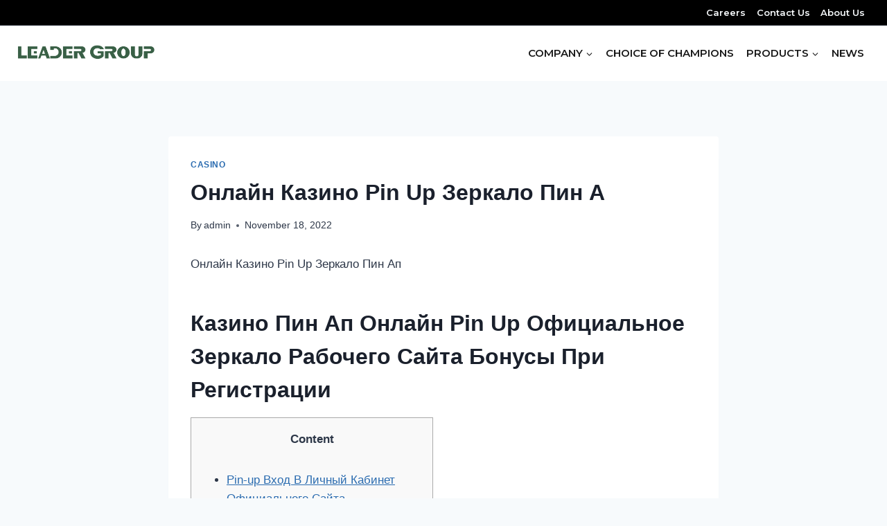

--- FILE ---
content_type: text/html; charset=UTF-8
request_url: https://leadergroup.lk/onlajn-kazino-pin-up-zerkalo-pin-a/
body_size: 113054
content:
<!doctype html>
<html lang="en-US" class="no-js" itemtype="https://schema.org/Blog" itemscope>
<head>
	<meta charset="UTF-8">
	<meta name="viewport" content="width=device-width, initial-scale=1, minimum-scale=1">
	<title>Онлайн Казино Pin Up Зеркало Пин А &#8211; Leader Group</title>
<meta name='robots' content='max-image-preview:large' />
<link rel="alternate" type="application/rss+xml" title="Leader Group &raquo; Feed" href="https://leadergroup.lk/feed/" />
<link rel="alternate" type="application/rss+xml" title="Leader Group &raquo; Comments Feed" href="https://leadergroup.lk/comments/feed/" />
			<script>document.documentElement.classList.remove( 'no-js' );</script>
			<link rel="alternate" type="application/rss+xml" title="Leader Group &raquo; Онлайн Казино Pin Up Зеркало Пин А Comments Feed" href="https://leadergroup.lk/onlajn-kazino-pin-up-zerkalo-pin-a/feed/" />
<link rel="alternate" title="oEmbed (JSON)" type="application/json+oembed" href="https://leadergroup.lk/wp-json/oembed/1.0/embed?url=https%3A%2F%2Fleadergroup.lk%2Fonlajn-kazino-pin-up-zerkalo-pin-a%2F" />
<link rel="alternate" title="oEmbed (XML)" type="text/xml+oembed" href="https://leadergroup.lk/wp-json/oembed/1.0/embed?url=https%3A%2F%2Fleadergroup.lk%2Fonlajn-kazino-pin-up-zerkalo-pin-a%2F&#038;format=xml" />
<style id='wp-img-auto-sizes-contain-inline-css'>
img:is([sizes=auto i],[sizes^="auto," i]){contain-intrinsic-size:3000px 1500px}
/*# sourceURL=wp-img-auto-sizes-contain-inline-css */
</style>
<style id='wp-emoji-styles-inline-css'>

	img.wp-smiley, img.emoji {
		display: inline !important;
		border: none !important;
		box-shadow: none !important;
		height: 1em !important;
		width: 1em !important;
		margin: 0 0.07em !important;
		vertical-align: -0.1em !important;
		background: none !important;
		padding: 0 !important;
	}
/*# sourceURL=wp-emoji-styles-inline-css */
</style>
<link rel='stylesheet' id='wp-block-library-css' href='https://leadergroup.lk/wp-includes/css/dist/block-library/style.min.css?ver=6.9' media='all' />
<style id='global-styles-inline-css'>
:root{--wp--preset--aspect-ratio--square: 1;--wp--preset--aspect-ratio--4-3: 4/3;--wp--preset--aspect-ratio--3-4: 3/4;--wp--preset--aspect-ratio--3-2: 3/2;--wp--preset--aspect-ratio--2-3: 2/3;--wp--preset--aspect-ratio--16-9: 16/9;--wp--preset--aspect-ratio--9-16: 9/16;--wp--preset--color--black: #000000;--wp--preset--color--cyan-bluish-gray: #abb8c3;--wp--preset--color--white: #ffffff;--wp--preset--color--pale-pink: #f78da7;--wp--preset--color--vivid-red: #cf2e2e;--wp--preset--color--luminous-vivid-orange: #ff6900;--wp--preset--color--luminous-vivid-amber: #fcb900;--wp--preset--color--light-green-cyan: #7bdcb5;--wp--preset--color--vivid-green-cyan: #00d084;--wp--preset--color--pale-cyan-blue: #8ed1fc;--wp--preset--color--vivid-cyan-blue: #0693e3;--wp--preset--color--vivid-purple: #9b51e0;--wp--preset--color--theme-palette-1: #2B6CB0;--wp--preset--color--theme-palette-2: #215387;--wp--preset--color--theme-palette-3: #1A202C;--wp--preset--color--theme-palette-4: #2D3748;--wp--preset--color--theme-palette-5: #4A5568;--wp--preset--color--theme-palette-6: #718096;--wp--preset--color--theme-palette-7: #EDF2F7;--wp--preset--color--theme-palette-8: #F7FAFC;--wp--preset--color--theme-palette-9: #ffffff;--wp--preset--gradient--vivid-cyan-blue-to-vivid-purple: linear-gradient(135deg,rgb(6,147,227) 0%,rgb(155,81,224) 100%);--wp--preset--gradient--light-green-cyan-to-vivid-green-cyan: linear-gradient(135deg,rgb(122,220,180) 0%,rgb(0,208,130) 100%);--wp--preset--gradient--luminous-vivid-amber-to-luminous-vivid-orange: linear-gradient(135deg,rgb(252,185,0) 0%,rgb(255,105,0) 100%);--wp--preset--gradient--luminous-vivid-orange-to-vivid-red: linear-gradient(135deg,rgb(255,105,0) 0%,rgb(207,46,46) 100%);--wp--preset--gradient--very-light-gray-to-cyan-bluish-gray: linear-gradient(135deg,rgb(238,238,238) 0%,rgb(169,184,195) 100%);--wp--preset--gradient--cool-to-warm-spectrum: linear-gradient(135deg,rgb(74,234,220) 0%,rgb(151,120,209) 20%,rgb(207,42,186) 40%,rgb(238,44,130) 60%,rgb(251,105,98) 80%,rgb(254,248,76) 100%);--wp--preset--gradient--blush-light-purple: linear-gradient(135deg,rgb(255,206,236) 0%,rgb(152,150,240) 100%);--wp--preset--gradient--blush-bordeaux: linear-gradient(135deg,rgb(254,205,165) 0%,rgb(254,45,45) 50%,rgb(107,0,62) 100%);--wp--preset--gradient--luminous-dusk: linear-gradient(135deg,rgb(255,203,112) 0%,rgb(199,81,192) 50%,rgb(65,88,208) 100%);--wp--preset--gradient--pale-ocean: linear-gradient(135deg,rgb(255,245,203) 0%,rgb(182,227,212) 50%,rgb(51,167,181) 100%);--wp--preset--gradient--electric-grass: linear-gradient(135deg,rgb(202,248,128) 0%,rgb(113,206,126) 100%);--wp--preset--gradient--midnight: linear-gradient(135deg,rgb(2,3,129) 0%,rgb(40,116,252) 100%);--wp--preset--font-size--small: 14px;--wp--preset--font-size--medium: 24px;--wp--preset--font-size--large: 32px;--wp--preset--font-size--x-large: 42px;--wp--preset--font-size--larger: 40px;--wp--preset--spacing--20: 0.44rem;--wp--preset--spacing--30: 0.67rem;--wp--preset--spacing--40: 1rem;--wp--preset--spacing--50: 1.5rem;--wp--preset--spacing--60: 2.25rem;--wp--preset--spacing--70: 3.38rem;--wp--preset--spacing--80: 5.06rem;--wp--preset--shadow--natural: 6px 6px 9px rgba(0, 0, 0, 0.2);--wp--preset--shadow--deep: 12px 12px 50px rgba(0, 0, 0, 0.4);--wp--preset--shadow--sharp: 6px 6px 0px rgba(0, 0, 0, 0.2);--wp--preset--shadow--outlined: 6px 6px 0px -3px rgb(255, 255, 255), 6px 6px rgb(0, 0, 0);--wp--preset--shadow--crisp: 6px 6px 0px rgb(0, 0, 0);}:where(.is-layout-flex){gap: 0.5em;}:where(.is-layout-grid){gap: 0.5em;}body .is-layout-flex{display: flex;}.is-layout-flex{flex-wrap: wrap;align-items: center;}.is-layout-flex > :is(*, div){margin: 0;}body .is-layout-grid{display: grid;}.is-layout-grid > :is(*, div){margin: 0;}:where(.wp-block-columns.is-layout-flex){gap: 2em;}:where(.wp-block-columns.is-layout-grid){gap: 2em;}:where(.wp-block-post-template.is-layout-flex){gap: 1.25em;}:where(.wp-block-post-template.is-layout-grid){gap: 1.25em;}.has-black-color{color: var(--wp--preset--color--black) !important;}.has-cyan-bluish-gray-color{color: var(--wp--preset--color--cyan-bluish-gray) !important;}.has-white-color{color: var(--wp--preset--color--white) !important;}.has-pale-pink-color{color: var(--wp--preset--color--pale-pink) !important;}.has-vivid-red-color{color: var(--wp--preset--color--vivid-red) !important;}.has-luminous-vivid-orange-color{color: var(--wp--preset--color--luminous-vivid-orange) !important;}.has-luminous-vivid-amber-color{color: var(--wp--preset--color--luminous-vivid-amber) !important;}.has-light-green-cyan-color{color: var(--wp--preset--color--light-green-cyan) !important;}.has-vivid-green-cyan-color{color: var(--wp--preset--color--vivid-green-cyan) !important;}.has-pale-cyan-blue-color{color: var(--wp--preset--color--pale-cyan-blue) !important;}.has-vivid-cyan-blue-color{color: var(--wp--preset--color--vivid-cyan-blue) !important;}.has-vivid-purple-color{color: var(--wp--preset--color--vivid-purple) !important;}.has-black-background-color{background-color: var(--wp--preset--color--black) !important;}.has-cyan-bluish-gray-background-color{background-color: var(--wp--preset--color--cyan-bluish-gray) !important;}.has-white-background-color{background-color: var(--wp--preset--color--white) !important;}.has-pale-pink-background-color{background-color: var(--wp--preset--color--pale-pink) !important;}.has-vivid-red-background-color{background-color: var(--wp--preset--color--vivid-red) !important;}.has-luminous-vivid-orange-background-color{background-color: var(--wp--preset--color--luminous-vivid-orange) !important;}.has-luminous-vivid-amber-background-color{background-color: var(--wp--preset--color--luminous-vivid-amber) !important;}.has-light-green-cyan-background-color{background-color: var(--wp--preset--color--light-green-cyan) !important;}.has-vivid-green-cyan-background-color{background-color: var(--wp--preset--color--vivid-green-cyan) !important;}.has-pale-cyan-blue-background-color{background-color: var(--wp--preset--color--pale-cyan-blue) !important;}.has-vivid-cyan-blue-background-color{background-color: var(--wp--preset--color--vivid-cyan-blue) !important;}.has-vivid-purple-background-color{background-color: var(--wp--preset--color--vivid-purple) !important;}.has-black-border-color{border-color: var(--wp--preset--color--black) !important;}.has-cyan-bluish-gray-border-color{border-color: var(--wp--preset--color--cyan-bluish-gray) !important;}.has-white-border-color{border-color: var(--wp--preset--color--white) !important;}.has-pale-pink-border-color{border-color: var(--wp--preset--color--pale-pink) !important;}.has-vivid-red-border-color{border-color: var(--wp--preset--color--vivid-red) !important;}.has-luminous-vivid-orange-border-color{border-color: var(--wp--preset--color--luminous-vivid-orange) !important;}.has-luminous-vivid-amber-border-color{border-color: var(--wp--preset--color--luminous-vivid-amber) !important;}.has-light-green-cyan-border-color{border-color: var(--wp--preset--color--light-green-cyan) !important;}.has-vivid-green-cyan-border-color{border-color: var(--wp--preset--color--vivid-green-cyan) !important;}.has-pale-cyan-blue-border-color{border-color: var(--wp--preset--color--pale-cyan-blue) !important;}.has-vivid-cyan-blue-border-color{border-color: var(--wp--preset--color--vivid-cyan-blue) !important;}.has-vivid-purple-border-color{border-color: var(--wp--preset--color--vivid-purple) !important;}.has-vivid-cyan-blue-to-vivid-purple-gradient-background{background: var(--wp--preset--gradient--vivid-cyan-blue-to-vivid-purple) !important;}.has-light-green-cyan-to-vivid-green-cyan-gradient-background{background: var(--wp--preset--gradient--light-green-cyan-to-vivid-green-cyan) !important;}.has-luminous-vivid-amber-to-luminous-vivid-orange-gradient-background{background: var(--wp--preset--gradient--luminous-vivid-amber-to-luminous-vivid-orange) !important;}.has-luminous-vivid-orange-to-vivid-red-gradient-background{background: var(--wp--preset--gradient--luminous-vivid-orange-to-vivid-red) !important;}.has-very-light-gray-to-cyan-bluish-gray-gradient-background{background: var(--wp--preset--gradient--very-light-gray-to-cyan-bluish-gray) !important;}.has-cool-to-warm-spectrum-gradient-background{background: var(--wp--preset--gradient--cool-to-warm-spectrum) !important;}.has-blush-light-purple-gradient-background{background: var(--wp--preset--gradient--blush-light-purple) !important;}.has-blush-bordeaux-gradient-background{background: var(--wp--preset--gradient--blush-bordeaux) !important;}.has-luminous-dusk-gradient-background{background: var(--wp--preset--gradient--luminous-dusk) !important;}.has-pale-ocean-gradient-background{background: var(--wp--preset--gradient--pale-ocean) !important;}.has-electric-grass-gradient-background{background: var(--wp--preset--gradient--electric-grass) !important;}.has-midnight-gradient-background{background: var(--wp--preset--gradient--midnight) !important;}.has-small-font-size{font-size: var(--wp--preset--font-size--small) !important;}.has-medium-font-size{font-size: var(--wp--preset--font-size--medium) !important;}.has-large-font-size{font-size: var(--wp--preset--font-size--large) !important;}.has-x-large-font-size{font-size: var(--wp--preset--font-size--x-large) !important;}
/*# sourceURL=global-styles-inline-css */
</style>

<style id='classic-theme-styles-inline-css'>
/*! This file is auto-generated */
.wp-block-button__link{color:#fff;background-color:#32373c;border-radius:9999px;box-shadow:none;text-decoration:none;padding:calc(.667em + 2px) calc(1.333em + 2px);font-size:1.125em}.wp-block-file__button{background:#32373c;color:#fff;text-decoration:none}
/*# sourceURL=/wp-includes/css/classic-themes.min.css */
</style>
<link rel='stylesheet' id='kadence-global-css' href='https://leadergroup.lk/wp-content/themes/kadence/assets/css/global.min.css?ver=1.1.48' media='all' />
<style id='kadence-global-inline-css'>
/* Kadence Base CSS */
:root{--global-palette1:#2B6CB0;--global-palette2:#215387;--global-palette3:#1A202C;--global-palette4:#2D3748;--global-palette5:#4A5568;--global-palette6:#718096;--global-palette7:#EDF2F7;--global-palette8:#F7FAFC;--global-palette9:#ffffff;--global-palette9rgb:255, 255, 255;--global-palette-highlight:var(--global-palette1);--global-palette-highlight-alt:var(--global-palette2);--global-palette-highlight-alt2:var(--global-palette9);--global-palette-btn-bg:var(--global-palette1);--global-palette-btn-bg-hover:var(--global-palette2);--global-palette-btn:var(--global-palette9);--global-palette-btn-hover:var(--global-palette9);--global-body-font-family:-apple-system,BlinkMacSystemFont,"Segoe UI",Roboto,Oxygen-Sans,Ubuntu,Cantarell,"Helvetica Neue",sans-serif, "Apple Color Emoji", "Segoe UI Emoji", "Segoe UI Symbol";--global-heading-font-family:inherit;--global-primary-nav-font-family:Montserrat, sans-serif;--global-fallback-font:sans-serif;--global-display-fallback-font:sans-serif;--global-content-width:1290px;--global-content-narrow-width:842px;--global-content-edge-padding:1.5rem;--global-content-boxed-padding:2rem;--global-calc-content-width:calc(1290px - var(--global-content-edge-padding) - var(--global-content-edge-padding) );--wp--style--global--content-size:var(--global-calc-content-width);}.wp-site-blocks{--global-vw:calc( 100vw - ( 0.5 * var(--scrollbar-offset)));}:root body.kadence-elementor-colors{--e-global-color-kadence1:var(--global-palette1);--e-global-color-kadence2:var(--global-palette2);--e-global-color-kadence3:var(--global-palette3);--e-global-color-kadence4:var(--global-palette4);--e-global-color-kadence5:var(--global-palette5);--e-global-color-kadence6:var(--global-palette6);--e-global-color-kadence7:var(--global-palette7);--e-global-color-kadence8:var(--global-palette8);--e-global-color-kadence9:var(--global-palette9);}body{background:var(--global-palette8);}body, input, select, optgroup, textarea{font-weight:400;font-size:17px;line-height:1.6;font-family:var(--global-body-font-family);color:var(--global-palette4);}.content-bg, body.content-style-unboxed .site{background:var(--global-palette9);}h1,h2,h3,h4,h5,h6{font-family:var(--global-heading-font-family);}h1{font-weight:700;font-size:32px;line-height:1.5;color:var(--global-palette3);}h2{font-weight:700;font-size:28px;line-height:1.5;color:var(--global-palette3);}h3{font-weight:700;font-size:24px;line-height:1.5;color:var(--global-palette3);}h4{font-weight:700;font-size:22px;line-height:1.5;color:var(--global-palette4);}h5{font-weight:700;font-size:20px;line-height:1.5;color:var(--global-palette4);}h6{font-weight:700;font-size:18px;line-height:1.5;color:var(--global-palette5);}.entry-hero .kadence-breadcrumbs{max-width:1290px;}.site-container, .site-header-row-layout-contained, .site-footer-row-layout-contained, .entry-hero-layout-contained, .comments-area, .alignfull > .wp-block-cover__inner-container, .alignwide > .wp-block-cover__inner-container{max-width:var(--global-content-width);}.content-width-narrow .content-container.site-container, .content-width-narrow .hero-container.site-container{max-width:var(--global-content-narrow-width);}@media all and (min-width: 1520px){.wp-site-blocks .content-container  .alignwide{margin-left:-115px;margin-right:-115px;width:unset;max-width:unset;}}@media all and (min-width: 1102px){.content-width-narrow .wp-site-blocks .content-container .alignwide{margin-left:-130px;margin-right:-130px;width:unset;max-width:unset;}}.content-style-boxed .wp-site-blocks .entry-content .alignwide{margin-left:calc( -1 * var( --global-content-boxed-padding ) );margin-right:calc( -1 * var( --global-content-boxed-padding ) );}.content-area{margin-top:5rem;margin-bottom:5rem;}@media all and (max-width: 1024px){.content-area{margin-top:3rem;margin-bottom:3rem;}}@media all and (max-width: 767px){.content-area{margin-top:2rem;margin-bottom:2rem;}}@media all and (max-width: 1024px){:root{--global-content-boxed-padding:2rem;}}@media all and (max-width: 767px){:root{--global-content-boxed-padding:1.5rem;}}.entry-content-wrap{padding:2rem;}@media all and (max-width: 1024px){.entry-content-wrap{padding:2rem;}}@media all and (max-width: 767px){.entry-content-wrap{padding:1.5rem;}}.entry.single-entry{box-shadow:0px 15px 15px -10px rgba(0,0,0,0.05);}.entry.loop-entry{box-shadow:0px 15px 15px -10px rgba(0,0,0,0.05);}.loop-entry .entry-content-wrap{padding:2rem;}@media all and (max-width: 1024px){.loop-entry .entry-content-wrap{padding:2rem;}}@media all and (max-width: 767px){.loop-entry .entry-content-wrap{padding:1.5rem;}}button, .button, .wp-block-button__link, input[type="button"], input[type="reset"], input[type="submit"], .fl-button, .elementor-button-wrapper .elementor-button{box-shadow:0px 0px 0px -7px rgba(0,0,0,0);}button:hover, button:focus, button:active, .button:hover, .button:focus, .button:active, .wp-block-button__link:hover, .wp-block-button__link:focus, .wp-block-button__link:active, input[type="button"]:hover, input[type="button"]:focus, input[type="button"]:active, input[type="reset"]:hover, input[type="reset"]:focus, input[type="reset"]:active, input[type="submit"]:hover, input[type="submit"]:focus, input[type="submit"]:active, .elementor-button-wrapper .elementor-button:hover, .elementor-button-wrapper .elementor-button:focus, .elementor-button-wrapper .elementor-button:active{box-shadow:0px 15px 25px -7px rgba(0,0,0,0.1);}.kb-button.kb-btn-global-outline.kb-btn-global-inherit{padding-top:calc(px - 2px);padding-right:calc(px - 2px);padding-bottom:calc(px - 2px);padding-left:calc(px - 2px);}@media all and (min-width: 1025px){.transparent-header .entry-hero .entry-hero-container-inner{padding-top:calc(0px + 80px);}}@media all and (max-width: 1024px){.mobile-transparent-header .entry-hero .entry-hero-container-inner{padding-top:80px;}}@media all and (max-width: 767px){.mobile-transparent-header .entry-hero .entry-hero-container-inner{padding-top:80px;}}.entry-hero.post-hero-section .entry-header{min-height:200px;}
/* Kadence Header CSS */
@media all and (max-width: 1024px){.mobile-transparent-header #masthead{position:absolute;left:0px;right:0px;z-index:100;}.kadence-scrollbar-fixer.mobile-transparent-header #masthead{right:var(--scrollbar-offset,0);}.mobile-transparent-header #masthead, .mobile-transparent-header .site-top-header-wrap .site-header-row-container-inner, .mobile-transparent-header .site-main-header-wrap .site-header-row-container-inner, .mobile-transparent-header .site-bottom-header-wrap .site-header-row-container-inner{background:transparent;}.site-header-row-tablet-layout-fullwidth, .site-header-row-tablet-layout-standard{padding:0px;}}@media all and (min-width: 1025px){.transparent-header #masthead{position:absolute;left:0px;right:0px;z-index:100;}.transparent-header.kadence-scrollbar-fixer #masthead{right:var(--scrollbar-offset,0);}.transparent-header #masthead, .transparent-header .site-top-header-wrap .site-header-row-container-inner, .transparent-header .site-main-header-wrap .site-header-row-container-inner, .transparent-header .site-bottom-header-wrap .site-header-row-container-inner{background:transparent;}}.site-branding a.brand img{max-width:200px;}.site-branding a.brand img.svg-logo-image{width:200px;}.site-branding{padding:0px 0px 0px 0px;}#masthead, #masthead .kadence-sticky-header.item-is-fixed:not(.item-at-start):not(.site-header-row-container):not(.site-main-header-wrap), #masthead .kadence-sticky-header.item-is-fixed:not(.item-at-start) > .site-header-row-container-inner{background:#ffffff;}.site-main-header-wrap .site-header-row-container-inner{background:var(--global-palette9);border-top:1px solid var(--global-palette3);}.site-main-header-inner-wrap{min-height:80px;}.site-top-header-wrap .site-header-row-container-inner{background:#000000;}.site-top-header-inner-wrap{min-height:0px;}.header-navigation[class*="header-navigation-style-underline"] .header-menu-container.primary-menu-container>ul>li>a:after{width:calc( 100% - 1.2em);}.main-navigation .primary-menu-container > ul > li.menu-item > a{padding-left:calc(1.2em / 2);padding-right:calc(1.2em / 2);padding-top:0.6em;padding-bottom:0.6em;color:#181818;}.main-navigation .primary-menu-container > ul > li.menu-item .dropdown-nav-special-toggle{right:calc(1.2em / 2);}.main-navigation .primary-menu-container > ul li.menu-item > a{font-style:normal;font-weight:600;font-size:15px;font-family:var(--global-primary-nav-font-family);}.main-navigation .primary-menu-container > ul > li.menu-item > a:hover{color:#181818;}.main-navigation .primary-menu-container > ul > li.menu-item.current-menu-item > a{color:#d4d4d4;}.header-navigation[class*="header-navigation-style-underline"] .header-menu-container.secondary-menu-container>ul>li>a:after{width:calc( 100% - 1.2em);}.secondary-navigation .secondary-menu-container > ul > li.menu-item > a{padding-left:calc(1.2em / 2);padding-right:calc(1.2em / 2);padding-top:0.6em;padding-bottom:0.6em;color:var(--global-palette8);}.secondary-navigation .primary-menu-container > ul > li.menu-item .dropdown-nav-special-toggle{right:calc(1.2em / 2);}.secondary-navigation .secondary-menu-container > ul li.menu-item > a{font-style:normal;font-weight:600;font-size:13px;font-family:Montserrat, sans-serif;}.secondary-navigation .secondary-menu-container > ul > li.menu-item > a:hover{color:var(--global-palette8);}.secondary-navigation .secondary-menu-container > ul > li.menu-item.current-menu-item > a{color:#dddddd;}.header-navigation .header-menu-container ul ul.sub-menu, .header-navigation .header-menu-container ul ul.submenu{background:var(--global-palette9);box-shadow:0px 2px 13px 0px rgba(0,0,0,0.1);}.header-navigation .header-menu-container ul ul li.menu-item, .header-menu-container ul.menu > li.kadence-menu-mega-enabled > ul > li.menu-item > a{border-bottom:1px solid var(--global-palette7);}.header-navigation .header-menu-container ul ul li.menu-item > a{width:200px;padding-top:1em;padding-bottom:1em;color:#181818;font-size:12px;}.header-navigation .header-menu-container ul ul li.menu-item > a:hover{color:var(--global-palette9);background:var(--global-palette5);}.header-navigation .header-menu-container ul ul li.menu-item.current-menu-item > a{color:var(--global-palette9);background:var(--global-palette4);}.mobile-toggle-open-container .menu-toggle-open{color:var(--global-palette5);padding:0.4em 0.6em 0.4em 0.6em;font-size:14px;}.mobile-toggle-open-container .menu-toggle-open.menu-toggle-style-bordered{border:1px solid currentColor;}.mobile-toggle-open-container .menu-toggle-open .menu-toggle-icon{font-size:20px;}.mobile-toggle-open-container .menu-toggle-open:hover, .mobile-toggle-open-container .menu-toggle-open:focus-visible{color:var(--global-palette-highlight);}.mobile-navigation ul li{font-size:14px;}.mobile-navigation ul li a{padding-top:1em;padding-bottom:1em;}.mobile-navigation ul li > a, .mobile-navigation ul li.menu-item-has-children > .drawer-nav-drop-wrap{color:var(--global-palette8);}.mobile-navigation ul li.current-menu-item > a, .mobile-navigation ul li.current-menu-item.menu-item-has-children > .drawer-nav-drop-wrap{color:var(--global-palette-highlight);}.mobile-navigation ul li.menu-item-has-children .drawer-nav-drop-wrap, .mobile-navigation ul li:not(.menu-item-has-children) a{border-bottom:1px solid rgba(255,255,255,0.1);}.mobile-navigation:not(.drawer-navigation-parent-toggle-true) ul li.menu-item-has-children .drawer-nav-drop-wrap button{border-left:1px solid rgba(255,255,255,0.1);}#mobile-drawer .drawer-header .drawer-toggle{padding:0.6em 0.15em 0.6em 0.15em;font-size:24px;}
/*# sourceURL=kadence-global-inline-css */
</style>
<link rel='stylesheet' id='kadence-header-css' href='https://leadergroup.lk/wp-content/themes/kadence/assets/css/header.min.css?ver=1.1.48' media='all' />
<link rel='stylesheet' id='kadence-content-css' href='https://leadergroup.lk/wp-content/themes/kadence/assets/css/content.min.css?ver=1.1.48' media='all' />
<link rel='stylesheet' id='kadence-related-posts-css' href='https://leadergroup.lk/wp-content/themes/kadence/assets/css/related-posts.min.css?ver=1.1.48' media='all' />
<link rel='stylesheet' id='kad-splide-css' href='https://leadergroup.lk/wp-content/themes/kadence/assets/css/kadence-splide.min.css?ver=1.1.48' media='all' />
<link rel='stylesheet' id='kadence-footer-css' href='https://leadergroup.lk/wp-content/themes/kadence/assets/css/footer.min.css?ver=1.1.48' media='all' />
<link rel='stylesheet' id='elementor-icons-ekiticons-css' href='https://leadergroup.lk/wp-content/plugins/elementskit-lite/modules/elementskit-icon-pack/assets/css/ekiticons.css?ver=3.0.4' media='all' />
<link rel='stylesheet' id='ekit-widget-styles-css' href='https://leadergroup.lk/wp-content/plugins/elementskit-lite/widgets/init/assets/css/widget-styles.css?ver=3.0.4' media='all' />
<link rel='stylesheet' id='ekit-responsive-css' href='https://leadergroup.lk/wp-content/plugins/elementskit-lite/widgets/init/assets/css/responsive.css?ver=3.0.4' media='all' />
<script src="https://leadergroup.lk/wp-includes/js/jquery/jquery.min.js?ver=3.7.1" id="jquery-core-js"></script>
<script src="https://leadergroup.lk/wp-includes/js/jquery/jquery-migrate.min.js?ver=3.4.1" id="jquery-migrate-js"></script>
<link rel="https://api.w.org/" href="https://leadergroup.lk/wp-json/" /><link rel="alternate" title="JSON" type="application/json" href="https://leadergroup.lk/wp-json/wp/v2/posts/1455" /><link rel="EditURI" type="application/rsd+xml" title="RSD" href="https://leadergroup.lk/xmlrpc.php?rsd" />
<meta name="generator" content="WordPress 6.9" />
<link rel="canonical" href="https://leadergroup.lk/onlajn-kazino-pin-up-zerkalo-pin-a/" />
<link rel='shortlink' href='https://leadergroup.lk/?p=1455' />
<link rel="pingback" href="https://leadergroup.lk/xmlrpc.php"><meta name="generator" content="Elementor 3.18.3; features: e_dom_optimization, e_optimized_assets_loading, e_optimized_css_loading, additional_custom_breakpoints, block_editor_assets_optimize, e_image_loading_optimization; settings: css_print_method-external, google_font-enabled, font_display-swap">
<link rel='stylesheet' id='kadence-fonts-css' href='https://fonts.googleapis.com/css?family=Montserrat:600&#038;display=swap' media='all' />
<link rel="icon" href="https://leadergroup.lk/wp-content/uploads/2023/10/cropped-Untitled-1-1-32x32.png" sizes="32x32" />
<link rel="icon" href="https://leadergroup.lk/wp-content/uploads/2023/10/cropped-Untitled-1-1-192x192.png" sizes="192x192" />
<link rel="apple-touch-icon" href="https://leadergroup.lk/wp-content/uploads/2023/10/cropped-Untitled-1-1-180x180.png" />
<meta name="msapplication-TileImage" content="https://leadergroup.lk/wp-content/uploads/2023/10/cropped-Untitled-1-1-270x270.png" />
</head>

<body class="wp-singular post-template-default single single-post postid-1455 single-format-standard wp-custom-logo wp-embed-responsive wp-theme-kadence footer-on-bottom hide-focus-outline link-style-standard content-title-style-normal content-width-narrow content-style-boxed content-vertical-padding-show non-transparent-header mobile-non-transparent-header kadence-elementor-colors elementor-default elementor-kit-9">
<div id="wrapper" class="site wp-site-blocks">
			<a class="skip-link screen-reader-text scroll-ignore" href="#main">Skip to content</a>
		<header id="masthead" class="site-header" role="banner" itemtype="https://schema.org/WPHeader" itemscope>
	<div id="main-header" class="site-header-wrap">
		<div class="site-header-inner-wrap">
			<div class="site-header-upper-wrap">
				<div class="site-header-upper-inner-wrap">
					<div class="site-top-header-wrap site-header-row-container site-header-focus-item site-header-row-layout-standard" data-section="kadence_customizer_header_top">
	<div class="site-header-row-container-inner">
				<div class="site-container">
			<div class="site-top-header-inner-wrap site-header-row site-header-row-has-sides site-header-row-no-center">
									<div class="site-header-top-section-left site-header-section site-header-section-left">
											</div>
																	<div class="site-header-top-section-right site-header-section site-header-section-right">
						<div class="site-header-item site-header-focus-item site-header-item-main-navigation header-navigation-layout-stretch-false header-navigation-layout-fill-stretch-false" data-section="kadence_customizer_secondary_navigation">
		<nav id="secondary-navigation" class="secondary-navigation header-navigation nav--toggle-sub header-navigation-style-underline header-navigation-dropdown-animation-fade-down" role="navigation" aria-label="Secondary Navigation">
				<div class="secondary-menu-container header-menu-container">
			<ul id="secondary-menu" class="menu"><li id="menu-item-386" class="menu-item menu-item-type-post_type menu-item-object-page menu-item-386"><a href="https://leadergroup.lk/careers/">Careers</a></li>
<li id="menu-item-384" class="menu-item menu-item-type-post_type menu-item-object-page menu-item-384"><a href="https://leadergroup.lk/contact-us/">Contact Us</a></li>
<li id="menu-item-352" class="menu-item menu-item-type-post_type menu-item-object-page menu-item-352"><a href="https://leadergroup.lk/about-us/">About Us</a></li>
</ul>		</div>
	</nav><!-- #secondary-navigation -->
	</div><!-- data-section="secondary_navigation" -->
					</div>
							</div>
		</div>
	</div>
</div>
<div class="site-main-header-wrap site-header-row-container site-header-focus-item site-header-row-layout-standard" data-section="kadence_customizer_header_main">
	<div class="site-header-row-container-inner">
				<div class="site-container">
			<div class="site-main-header-inner-wrap site-header-row site-header-row-has-sides site-header-row-no-center">
									<div class="site-header-main-section-left site-header-section site-header-section-left">
						<div class="site-header-item site-header-focus-item" data-section="title_tagline">
	<div class="site-branding branding-layout-standard site-brand-logo-only"><a class="brand has-logo-image" href="https://leadergroup.lk/" rel="home"><img fetchpriority="high" width="1797" height="205" src="https://leadergroup.lk/wp-content/uploads/2023/10/cropped-cropped-Untitled-1-e1698856010137.png" class="custom-logo" alt="Leader Group" decoding="async" srcset="https://leadergroup.lk/wp-content/uploads/2023/10/cropped-cropped-Untitled-1-e1698856010137.png 1797w, https://leadergroup.lk/wp-content/uploads/2023/10/cropped-cropped-Untitled-1-e1698856010137-300x34.png 300w, https://leadergroup.lk/wp-content/uploads/2023/10/cropped-cropped-Untitled-1-e1698856010137-1024x117.png 1024w, https://leadergroup.lk/wp-content/uploads/2023/10/cropped-cropped-Untitled-1-e1698856010137-768x88.png 768w, https://leadergroup.lk/wp-content/uploads/2023/10/cropped-cropped-Untitled-1-e1698856010137-1536x175.png 1536w" sizes="(max-width: 1797px) 100vw, 1797px" /></a></div></div><!-- data-section="title_tagline" -->
					</div>
																	<div class="site-header-main-section-right site-header-section site-header-section-right">
						<div class="site-header-item site-header-focus-item site-header-item-main-navigation header-navigation-layout-stretch-false header-navigation-layout-fill-stretch-false" data-section="kadence_customizer_primary_navigation">
		<nav id="site-navigation" class="main-navigation header-navigation nav--toggle-sub header-navigation-style-underline header-navigation-dropdown-animation-fade-down" role="navigation" aria-label="Primary Navigation">
				<div class="primary-menu-container header-menu-container">
			<ul id="primary-menu" class="menu"><li id="menu-item-479" class="menu-item menu-item-type-custom menu-item-object-custom menu-item-has-children menu-item-479"><a><span class="nav-drop-title-wrap">COMPANY<span class="dropdown-nav-toggle"><span class="kadence-svg-iconset svg-baseline"><svg aria-hidden="true" class="kadence-svg-icon kadence-arrow-down-svg" fill="currentColor" version="1.1" xmlns="http://www.w3.org/2000/svg" width="24" height="24" viewBox="0 0 24 24"><title>Expand</title><path d="M5.293 9.707l6 6c0.391 0.391 1.024 0.391 1.414 0l6-6c0.391-0.391 0.391-1.024 0-1.414s-1.024-0.391-1.414 0l-5.293 5.293-5.293-5.293c-0.391-0.391-1.024-0.391-1.414 0s-0.391 1.024 0 1.414z"></path>
				</svg></span></span></span></a>
<ul class="sub-menu">
	<li id="menu-item-482" class="menu-item menu-item-type-post_type menu-item-object-page menu-item-482"><a href="https://leadergroup.lk/who-we-are/">WHO WE ARE</a></li>
	<li id="menu-item-480" class="menu-item menu-item-type-post_type menu-item-object-page menu-item-480"><a href="https://leadergroup.lk/our-vision-mission-values/">OUR VISION, MISSION, VALUES</a></li>
	<li id="menu-item-481" class="menu-item menu-item-type-post_type menu-item-object-page menu-item-481"><a href="https://leadergroup.lk/leadership/">LEADERSHIP</a></li>
</ul>
</li>
<li id="menu-item-358" class="menu-item menu-item-type-post_type menu-item-object-page menu-item-358"><a href="https://leadergroup.lk/choice-of-champions/">CHOICE OF CHAMPIONS</a></li>
<li id="menu-item-734" class="menu-item menu-item-type-custom menu-item-object-custom menu-item-has-children menu-item-734"><a href="#"><span class="nav-drop-title-wrap">PRODUCTS<span class="dropdown-nav-toggle"><span class="kadence-svg-iconset svg-baseline"><svg aria-hidden="true" class="kadence-svg-icon kadence-arrow-down-svg" fill="currentColor" version="1.1" xmlns="http://www.w3.org/2000/svg" width="24" height="24" viewBox="0 0 24 24"><title>Expand</title><path d="M5.293 9.707l6 6c0.391 0.391 1.024 0.391 1.414 0l6-6c0.391-0.391 0.391-1.024 0-1.414s-1.024-0.391-1.414 0l-5.293 5.293-5.293-5.293c-0.391-0.391-1.024-0.391-1.414 0s-0.391 1.024 0 1.414z"></path>
				</svg></span></span></span></a>
<ul class="sub-menu">
	<li id="menu-item-735" class="menu-item menu-item-type-post_type menu-item-object-page menu-item-735"><a href="https://leadergroup.lk/products-overview/">PRODUCTS OVERVIEW</a></li>
</ul>
</li>
<li id="menu-item-979" class="menu-item menu-item-type-custom menu-item-object-custom menu-item-979"><a href="https://www.dailymirror.lk/other/Leader-Group-sets-new-standards-by-surpassing-JIS/117-266860">NEWS</a></li>
</ul>		</div>
	</nav><!-- #site-navigation -->
	</div><!-- data-section="primary_navigation" -->
					</div>
							</div>
		</div>
	</div>
</div>
				</div>
			</div>
					</div>
	</div>
	
<div id="mobile-header" class="site-mobile-header-wrap">
	<div class="site-header-inner-wrap">
		<div class="site-header-upper-wrap">
			<div class="site-header-upper-inner-wrap">
			<div class="site-main-header-wrap site-header-focus-item site-header-row-layout-standard site-header-row-tablet-layout-default site-header-row-mobile-layout-default ">
	<div class="site-header-row-container-inner">
		<div class="site-container">
			<div class="site-main-header-inner-wrap site-header-row site-header-row-has-sides site-header-row-no-center">
									<div class="site-header-main-section-left site-header-section site-header-section-left">
						<div class="site-header-item site-header-focus-item" data-section="title_tagline">
	<div class="site-branding mobile-site-branding branding-layout-standard branding-tablet-layout-inherit site-brand-logo-only branding-mobile-layout-inherit"><a class="brand has-logo-image" href="https://leadergroup.lk/" rel="home"><img fetchpriority="high" width="1797" height="205" src="https://leadergroup.lk/wp-content/uploads/2023/10/cropped-cropped-Untitled-1-e1698856010137.png" class="custom-logo" alt="Leader Group" decoding="async" srcset="https://leadergroup.lk/wp-content/uploads/2023/10/cropped-cropped-Untitled-1-e1698856010137.png 1797w, https://leadergroup.lk/wp-content/uploads/2023/10/cropped-cropped-Untitled-1-e1698856010137-300x34.png 300w, https://leadergroup.lk/wp-content/uploads/2023/10/cropped-cropped-Untitled-1-e1698856010137-1024x117.png 1024w, https://leadergroup.lk/wp-content/uploads/2023/10/cropped-cropped-Untitled-1-e1698856010137-768x88.png 768w, https://leadergroup.lk/wp-content/uploads/2023/10/cropped-cropped-Untitled-1-e1698856010137-1536x175.png 1536w" sizes="(max-width: 1797px) 100vw, 1797px" /></a></div></div><!-- data-section="title_tagline" -->
					</div>
																	<div class="site-header-main-section-right site-header-section site-header-section-right">
						<div class="site-header-item site-header-focus-item site-header-item-navgation-popup-toggle" data-section="kadence_customizer_mobile_trigger">
		<div class="mobile-toggle-open-container">
						<button id="mobile-toggle" class="menu-toggle-open drawer-toggle menu-toggle-style-default" aria-label="Open menu" data-toggle-target="#mobile-drawer" data-toggle-body-class="showing-popup-drawer-from-right" aria-expanded="false" data-set-focus=".menu-toggle-close"
					>
						<span class="menu-toggle-icon"><span class="kadence-svg-iconset"><svg aria-hidden="true" class="kadence-svg-icon kadence-menu-svg" fill="currentColor" version="1.1" xmlns="http://www.w3.org/2000/svg" width="24" height="24" viewBox="0 0 24 24"><title>Toggle Menu</title><path d="M3 13h18c0.552 0 1-0.448 1-1s-0.448-1-1-1h-18c-0.552 0-1 0.448-1 1s0.448 1 1 1zM3 7h18c0.552 0 1-0.448 1-1s-0.448-1-1-1h-18c-0.552 0-1 0.448-1 1s0.448 1 1 1zM3 19h18c0.552 0 1-0.448 1-1s-0.448-1-1-1h-18c-0.552 0-1 0.448-1 1s0.448 1 1 1z"></path>
				</svg></span></span>
		</button>
	</div>
	</div><!-- data-section="mobile_trigger" -->
					</div>
							</div>
		</div>
	</div>
</div>
			</div>
		</div>
			</div>
</div>
</header><!-- #masthead -->

	<div id="inner-wrap" class="wrap hfeed kt-clear">
		<div id="primary" class="content-area">
	<div class="content-container site-container">
		<main id="main" class="site-main" role="main">
						<div class="content-wrap">
				<article id="post-1455" class="entry content-bg single-entry post-1455 post type-post status-publish format-standard hentry category-casino">
	<div class="entry-content-wrap">
		<header class="entry-header post-title title-align-inherit title-tablet-align-inherit title-mobile-align-inherit">
			<div class="entry-taxonomies">
			<span class="category-links term-links category-style-normal">
				<a href="https://leadergroup.lk/category/casino/" rel="tag">casino</a>			</span>
		</div><!-- .entry-taxonomies -->
		<h1 class="entry-title">Онлайн Казино Pin Up Зеркало Пин А</h1><div class="entry-meta entry-meta-divider-dot">
	<span class="posted-by"><span class="meta-label">By</span><span class="author vcard"><a class="url fn n" href="https://leadergroup.lk">admin</a></span></span>					<span class="posted-on">
						<time class="entry-date published" datetime="2022-11-18T01:40:00+00:00">November 18, 2022</time><time class="updated" datetime="2024-02-06T10:08:13+00:00">February 6, 2024</time>					</span>
					</div><!-- .entry-meta -->
</header><!-- .entry-header -->

<div class="entry-content single-content">
	<p>Онлайн Казино Pin Up Зеркало Пин Ап</p>
<h1>Казино Пин Ап Онлайн Pin Up Официальное Зеркало Рабочего Сайта Бонусы При Регистрации</h1>
<div id="toc" style="background: #f9f9f9;border: 1px solid #aaa;display: table;margin-bottom: 1em;padding: 1em;width: 350px;">
<p class="toctitle" style="font-weight: 700;text-align: center;">Content</p>
<ul class="toc_list">
<li><a href="#toc-0">Pin-up Вход В Личный Кабинет Официального Сайта</a></li>
<li><a href="#toc-1">Ставки: </a></li>
<li><a href="#toc-2">Пополнение Депозита И Вывод Выигрыша В Интернет Казино Flag Up</a></li>
<li><a href="#toc-3">Мобильная Версия Для Онлайн Казино Пин Ап</a></li>
<li><a href="#toc-4">Официальный Сайт Казино Пин Ап</a></li>
<li><a href="#toc-5">Обзор Личного Кабинета Pin Up Casino</a></li>
<li><a href="#toc-6">Игровые Автоматы Онлайн Казино Пин Ап</a></li>
<li><a href="#toc-7">Отзывы Игроков Про Онлайн Казино Пинап</a></li>
<li><a href="#toc-8">Лучшие Автоматы Для Игры И Игровые Эмуляторы Пин Ап Казино</a></li>
<li><a href="#toc-9">Казино Pin Up &#8211; Играть Онлайн В Игровые Автоматы Пин Ап На Деньги</a></li>
<li><a href="#toc-10">Преимущества Онлайн Казино 7k</a></li>
<li><a href="#toc-11">Акции И Бонусы Pin Up 634 Kz</a></li>
<li><a href="#toc-12">Настольные Игры</a></li>
<li><a href="#toc-13">Приветственный Бонус Для Новичков</a></li>
<li><a href="#toc-14">🎁пин Ап Казино Бонусы С Выводом &#8212; Фриспины Бесплатно По Промокоду</a></li>
<li><a href="#toc-15">Casino</a></li>
<li><a href="#toc-16">Казино Пин Ап &#8211; Официальный Сайт С Лицензией В России</a></li>
<li><a href="#toc-17">Проверенные Зеркала Pin-up В Казахстане</a></li>
<li><a href="#toc-18">Gift Box (подарочные Коробки) Вин Пин Ап</a></li>
<li><a href="#toc-19">⚡ В Каких Акциях Могут Принимать Участие Игроки 7к Казино? </a></li>
<li><a href="#toc-20">Пополнение Депозита И Вывод Денег Из Пин Ап Казино</a></li>
<li><a href="#toc-21">Фрибет Бонусы Казино Пинап Бет</a></li>
<li><a href="#toc-22">🍒️ Выбор Игры В Казино Пин Ап</a></li>
<li><a href="#toc-23">Рабочие Копии Официального Зеркала Pin Up</a></li>
<li><a href="#toc-24">Пинап Скачать На Телефон Или Пк</a></li>
<li><a href="#toc-25">Pin Up: Игровые Автоматы (слоты) Играть Бесплатно И На Деньги В Официальном Зеркале</a></li>
<li><a href="#toc-26">Как Найти Доступное Зеркало Пин Ап? </a></li>
<li><a href="#toc-29">Основные Акции Казино Для Новых И Игроков С Опытом</a></li>
<li><a href="#toc-31">Вывод Выигранных И Бонусных Денег Из Счета Казино</a></li>
<li><a href="#toc-34">Пин Ап: Рабочее Зеркало Официального Сайта Казино Pin-up</a></li>
</ul>
</div>
<p>Многочисленных игроков онлайн-заведение привлекает быстрым выводом денег и щедрой бонусной программой.  7k online casino имеет лицензию Curacao eGaming Licensing Expert.  Об этом свидетельствует пиктограмма, которая отображается на официальном сайте.</p>
<ul>
<li>Правила также затрагивают соблюдение лимитов&#8221; &#8220;и обязательное подтверждение транзакции. </li>
<li>Кроме того, мобильная версия Pin Upwards Casino предлагает игрокам удобный доступ к их любимым играм с устройств Android os, что еще больше повышает общий пользовательский опыт. </li>
<li>Чтобы быть уверенным в актуальности промокода, его можно найти на нашем сайте. </li>
</ul>
<p>Рабочие зеркала размещаются на серверных станциях в странах, где нет ограничений деятельности гемблинг бизнеса.  Такие альтернативные онлайн площадки позволяют поклонникам азарта легко входить на сайт казино Pin Up.  Они обеспечивают круглосуточный доступ ко всем функциям клуба.  Зеркала позволяют запускать игровые автоматы в демо-режиме, или включать их для игры на деньги.  Конечно, администрация проекта Пин Ап делает все необходимое чтобы наши игроки могли наслаждаться игрой в любимые слоты.</p>
<h2 id="toc-0">Pin-up Вход В Личный Кабинет Официального Сайта</h2>
<p>Здесь можно не только делать ставки, но и играть в различные спортивные игры.  У Pin-Up казино регистрация является сугубо добровольным делом.  Никто не будет обязывать пользователей&#8221; &#8220;проходить данную процедуру.  Гемблеры сами решают, когда и стоит ли вообще им регистрироваться на изучаемом азартном пространстве.  Скачать приложение Пин Ап для Android можно с помощью кнопки в нижнем колонтитуле внизу каждой страницы.</p>
<ul>
<li>Живое казино 7k casino пользуется особенным спросом среди любителей настольных развлечений. </li>
<li>Казино Пин ап предлагает 2 способа игры — на деньги и в демо-режиме. </li>
<li>Доступные промо-предложения отображаются в разделе «Акции». </li>
<li>Также можно заметить отметку Large Volatility —&#8221; &#8220;указывает на высокую дисперсию слота (комбинации выпадают редко, но выплаты крупные). </li>
</ul>
<p>Однако само казино не взимает никаких дополнительных комиссий за снятие средств, гарантируя, что игроки могут получить доступ к своим выигрышам без ненужных затрат.  Одним из ключевых факторов, которые делают Пин Ап казино надежным и заслуживающим доверия онлайн-казино, является лицензирование.  Казино имеет лицензию на эксплуатацию игровых автоматов и других игр, что гарантирует игрокам честный&#8221; &#8220;и безопасный игровой процесс.  Лицензирование также означает, что казино придерживается строгих стандартов работы, обеспечивая игрокам спокойствие при игре на реальные деньги <a href="https://profi-trader.ru/">казино онлайн бесплатно</a>.</p>
<h3 id="toc-1">Ставки: </h3>
<p>Клиентам Pin up казино доступно несколько способов верификации (через государственные порталы, банковские системы и прочие).  Самым распространённым вариантом документального подтверждения анкетных данных является верификация через Личный Кабинет.  От вас требуется пополнить депозит на минимальную сумму, определиться с эмулятором, совершить его настройки и запустить игру.  Пополнить депозит можно после авторизации в системе клуба (активация кнопки «Войти», введение Логина и Пароля).  Перейдя в клиентское лобби, предстоит отыскать кнопку «Касса».  Компания Пин ап часть прибыли направляет на благотворительность.</p>
<p>Онлайн-игры здесь выплачиваются честно, а проблемы с выводом выигрышей никогда не возникают.  Реальные игроки, постоянно пользующиеся услугами онлайн казино Pin Up, положительно откликаются о сервисе этого клуба.  Из обзоров отзывов можно увидеть, что рабочие зеркала доступны 24 часа в сутки и обеспечивает надежное функционирование всех программ.  На сегодня игроки могут запускать игровые автоматы не только через официальный сайт Пин Ап, но и включать слоты на одном из работающих зеркал.  После создания учетной записи пользователи должны подтвердить свою личную информацию, чтобы обеспечить безопасность своей учетной записи и соблюдать правила казино Pin Up.  Этот процесс проверки важен для игроков из России и стран СНГ, поскольку сайт казино Пин Ап обслуживает именно эти регионы.</p>
<h3 id="toc-2">Пополнение Депозита И Вывод Выигрыша В Интернет Казино Flag Up</h3>
<p>Более того, если вы заметите какие-то несоответствия, то покидайте ресурс, так как велика вероятность попадания на фишинговый, мошеннический сервис.  Верифицированный клиент получает право выводить средства на банковские карты из казино без ограничений.  В некоторых случаях, в качестве дополнительных мер, вас могут попросить отправить сканы документов в казино.  Но это случается крайне редко, во избежание мошеннических схем при выводе крупных сумм.  Сделав это, переходим ко второй стадии верификации, которая состоит в создании фотографий.  На фотографиях должны быть перечисленные в прошлом абзаце данные.</p>
<ul>
<li>Далее нажимают кнопку «Зарегистрироваться», после чего на указанный e-mail высылается ссылка активатор. </li>
<li>Использование рабочих зеркал никак не влияют на результат игры, так как игроки получают полностью работоспособный сайт при помощи любого девайса в любой момент времени. </li>
<li>На выбор авторизованному гостю предлагаются разные платежные системы. </li>
<li>Этот дизайн придает казино неповторимый и привлекательный вид. </li>
<li>Преимуществом выступает низкий пороговый вход — даже с минимальным бюджетом можно испытать удачу и выиграть солидный денежный приз. </li>
</ul>
<p>Также стоит учитывать, что на вывод выигрышей могут быть установлены лимиты, которые зависят от выбранного способа вывода.  Это дает возможность не только играть в игровые автоматы, но и участвовать в акциях, оформлять платежи и связываться со специалистами службы поддержки.  Они возникают из-за того, что на поддельных зеркалах чаще представлен пиратский игровой софт.</p>
<h2 id="toc-3">Мобильная Версия Для Онлайн Казино Пин Ап</h2>
<p>Бесплатные вращения начисляются в дополнение к депозитному бонусу.  Также их можно получить на День Рождение, по промокоду или в лотереи.  Список актуальных сайтов публикуются в рассылках администрации.  У нашего on line casino Pin Up&#8221; &#8220;демо с высокой репутацией есть профессиональная кроглосуточная технический саппорт.  Для составления личного обращения найдите в верхней части экрана символ со знаком вопроса.</p>
<ul>
<li>Фриспины начисляются при условии, что размер депозита не менее 50 $ (~ тенге). </li>
<li>Из обзоров отзывов можно увидеть, что рабочие зеркала доступны 24 часа в сутки и обеспечивает надежное функционирование всех программ. </li>
<li>Более того, если вы заметите какие-то несоответствия, то покидайте ресурс, так как велика вероятность попадания на фишинговый, мошеннический сервис. </li>
</ul>
<p>После подтверждения в вашем профиле верификации, вывод денежных средств и приобретение всех поощрений станет гораздо легче.  Кроме стандартной рулетки в официальном азартном интернет on line casino можно найти массу настольных игр.  Одно из самых известных казино, предоставляющее лицензионные игровые автоматы и щедрые бонусы – «Пин Ап».  Да, в казино действует актуальная лицензия Кюрасао, заработавшая 6 лет назад.  Она расположена на главной странице нашего официального домена.  Денежная игра является дополнительной опцией, которая активируется исключительно по желанию пользователя.</p>
<h2 id="toc-4">Официальный Сайт Казино Пин Ап</h2>
<p>Слева вверху на сайте расположен&#8221; &#8220;логотип компании и иконка, которая позволяет совершить вход в азартное заведение.  Там же можно обнаружить панель авторизации и регистрации, кнопку для смены языка и для того чтобы перейти на мобильную версию странички.  Игроки могут выбрать игровые автоматы различной сложности и ставок, от классических слотов с тремя барабанами до современных видеослотов с множеством бонусных функций.  В казино Пин Ап также есть прогрессивные джекпоты, которые могут выиграть любые игроки, делая ставки в этих играх.  Пин Ап предлагает мобильную версию своего сайта для игры в онлайн-казино на мобильных устройствах.  Для доступа к мобильной версии сайта необходимо открыть официальный сайт казино  &#8220;Пин Ап&#8221; на смартфоне или планшете.</p>
<ul>
<li>Их можно получать, если вы будете делать ставки на деньги, заполняя определенные лимиты и приобретая новые уровни. </li>
<li>Время от времени сайт Пин Ап радует зарегистрированных игроков эксклюзивными промо-предложениями. </li>
<li>В казино Пин Ап комиссия за вывод средств зависит от выбранного метода и конкретных условий каждого платежного провайдера. </li>
<li>В качестве отличительных параметров выделяют разнообразие игр от топовых разработчиков и программу промо-предложений. </li>
<li>Отыскать ее можно в каждой форме представления азартного клуба. </li>
</ul>
<p>Рабочее зеркало пин ап является двойником официального сайта, то есть его точной копией.  Такая копия является резервным вариантом для входа на портал, если основная версия недоступна.  Важным преимуществом представленного казино является ассортимент игр от надежных провайдеров, которых более 40.  Это важный фактор для обеспечения безопасной и действительно интересной игры.  Все автоматы функционируют без сбоев и предоставляют отличные возможности выиграть.</p>
<h3 id="toc-5">Обзор Личного Кабинета Pin-up Casino</h3>
<p>Официальное казино Пин Ап предлагает на выбор более 4000 различных игр и предлагает широкий выбор возможностей для игроков с любыми предпочтениями.  Эти игры включают в себя классические игровые автоматы, видеослоты, настольные игры, такие как блэкджек и рулетка, игры с живыми дилерами и уникальные разработки казино.  Казино Пин Ап — официальный сайт популярного и надежного онлайн-казино для игроков из России и стран СНГ.  Это онлайн-казино предлагает широкий выбор игровых автоматов, включая более 4000 игр.  В казино также есть рулетки, живые столы, краш-игры и уникальные разработки казино.</p>
<ul>
<li>Деньги с бонусного счёта пересылаются на основной только в случае отыгрыша. </li>
<li>Для максимального удобства игроки могут выбрать один из 8 предложенных языков сайта. </li>
<li>После этого на указанный при регистрации электронный адрес придет письмо с подтверждением регистрации. </li>
<li>Кроме того, казино предлагает многочисленные бонусы и акции для своих игроков. </li>
<li>Мобильная версия сайта казино &#8220;Пин Ап&#8221; предлагает такие же функции&#8221; &#8220;и возможности, как и обычная версия сайта. </li>
</ul>
<p>До того как активировать бонусный код, рекомендуется ознакомиться с его условиями.  Это позволит подобрать выгодные поощрения и убедиться в том, что его отыгрыш не вызовет особых сложностей.  Aviatrix — это свежий глоток воздуха среди игр жанра Accident.</p>
<h3 id="toc-6">Игровые Автоматы Онлайн Казино Пин Ап</h3>
<p>Сайт клуба казино доступен для игроков из России и Украины как для денежной игры, так и бесплатно в режиме демо.  Платформа предлагает игрокам различные каналы связи со службой поддержки, включая чат, электронную почту и телефон.  Это обеспечивает беспрепятственный и приятный игровой процесс для игроков в казино Пин Ап, независимо от того, какое устройство они предпочитают.  Для тех, кто хочет получить доступ к играм в казино Пин Ап, но столкнулся с блокировкой официального сайта, есть решение — рабочее зеркало Pin Ap казино.  Зеркало является полной копией оригинального сайта и позволяет игрокам получить доступ к полному ассортименту игр, включая более 4000 игровых автоматов.  Чтобы начать игру, нужно просто перейти к зеркалу и выполнить процедуру регистрации.</p>
<ul>
<li>С его помощью вы можете играть на реальные деньги, не будучи привязанным к определенному месту. </li>
<li>Это означает, что казино должно обеспечить своим игрокам безопасную и ответственную среду онлайн-гемблинга. </li>
<li>Позаимствовать гости 7к казино зеркало могут в разных источниках. </li>
<li>Например, можно оформить ставки на спорт или испытать удачу в спортпокере. </li>
<li>Откройте любой установленный браузер и вбейте зеркальный адрес, который возьмите, например, в телеграм-канале букмекера. </li>
</ul>
<p>Мобильное приложение практически идентично официальному сайту, и содержит ту же коллекцию игр.  Многие игры в каталоге оптимизированы для мобильных устройств и очень хорошо работают на большинстве современных смартфонов.  Независимо от выбранной платформы (сайт или мобильное приложение) вы можете наблюдать за любым событием в режиме реального времени.  Для этого нужно найти иконку и нажать на кнопку «Прямая трансляция».</p>
<h2 id="toc-7">Отзывы Игроков Про Онлайн Казино Пинап</h2>
<p>Это альтернативный способ посещения клуба, предназначенный для восстановления доступа игрока в аккаунт.  Для перехода на альтернативную страницу требуются специальные ссылки.  Позаимствовать гости 7к казино зеркало могут в разных источниках.  Самым надежным считается техническая поддержка онлайн-клуба.</p>
<ul>
<li>Эти отзывы из реальной жизни дают ценную информацию об общей удовлетворенности пользователей и качестве игрового процесса в казино Pin-up. </li>
<li>Это делает зеркало полноценной альтернативой, не уступающей ни по удобству, ни по возможностям. </li>
<li>Доступ к нему предоставляется всем посетителям 7k casino, вне зависимости от наличия личного кабинета. </li>
<li>Кроме стандартной рулетки в официальном азартном интернет online casino можно найти массу настольных игр. </li>
<li>Какой формат не был бы выбран, игра с телефона в игровые автоматы не сопровождается техническими багами или низкой скоростью загрузки. </li>
</ul>
<p>Их можно вывести в течение 15 минут на карту, электронный кошелёк или через платёжную систему вашего региона пребывания.  Доступен подбор эмуляторов по новизне, жанру, особенностям, популярности, типам игры.  Действует удобный поиск, позволяющий найти интересующий автомат по названию.  Можно использовать фильтр, обеспечивающий подбор по провайдерам.</p>
<h3 id="toc-8">Лучшие Автоматы Для Игры И Игровые Эмуляторы Пин Ап Казино</h3>
<p>В отзывах игроков подтверждается устойчивая и стабильная работа актуальных зеркал клуба Пин Ап и скоростное функционирование игровых автоматов.  Казино Pin Up обладает продвинутым демо, который есть далеко не во всех проектах.  Все видеоигры стабильно функционируют вне зависимости от вида режима, который вы используете.  Casino Pin Up не обладает механизмами накрутки аппаратов, в отличие от сайтов-однодневок.  Рекомендуется также запомнить, что после последнего крупного обновления приложение Pin-Up объединило букмекерство и гемблинг.</p>
<ul>
<li>Пин Ап предлагает мобильную версию своего сайта для игры в онлайн-казино на мобильных устройствах. </li>
<li>7k casino имеет официальные страницы в популярных социальных сетях, в том числе в Facebook, Instagram и ВКонтакте. </li>
<li>Игрокам и клиентам, которым важен процесс игры, понравятся классические слоты с простым оформлением. </li>
<li>Но помните, что искать в сети подобные ссылки не безопасно. </li>
<li>Casino Пин Ап отобразит отдельную форму, в которой нужно будет написать свою персональную информацию и придумать сложный пароль. </li>
</ul>
<p>Сотрудники нашей службы круглосуточно находятся на связи, в оперативной форме помогая всем клиентам.  Заявки уходят в обработку моментально, а ответ приходит в течение минут.  Это время может немного вырасти при повышенной нагрузке на сервер.  Скачать Pin-Up ставки на телефон поможет специальный QR-код.  Обнаружить его можно в любой форме представления клуба, если перейти на ее главную страницу.</p>
<h2 id="toc-9">Казино Pin Up &#8212; Играть Онлайн В Игровые Автоматы Пин Ап На Деньги</h2>
<p>Вращать любимые слоты Пин ап можно через телефон, используя адаптированную мобильную версию.  Клиенту достаточно отыскать официальный сайт или зеркало в браузере своего девайса, затем — авторизироваться в системе под имеющимися учётными данными.  Мобильная версия и приложение также предполагают регистрацию аккаунта для новых пользователей платформой.  Создание Личного Кабинета происходит быстро (по времени не займёт более 5 минут).  В Пин ап казино представлена обширная игротека классических автоматов и современных эмуляторов.</p>
<ul>
<li>В целом, казино Pin Up предлагает надежный и приятный игровой процесс для игроков из России и стран СНГ. </li>
<li>Бесплатные вращения начисляются в дополнение к депозитному бонусу. </li>
<li>На сайте Pin Up больше правил ответственной игры собрано в одноименном разделе. </li>
<li>Подарки распространяются через официальный сайт, мобильную версию, зеркало или специальное приложение. </li>
</ul>
<p>Букмекерская контора Пин Ап – это виртуальное пространство, в пределах которого посетители смогут оперативно заключать пари.  От очередного беттинга их будут отделять буквально несколько кликов.  Участники рассматриваемого заведения получат доступ к широким линиям ставок и&#8221; &#8220;повышенным коэффициентам.  Если клиент не проходил регистрацию в казино или букмекерской конторе, говорить об авторизации на соответствующих веб-порталах не имеет никакого смысла.  Выяснить адреса копий помогают паблики в социальный сетях, информационная почтовая рассылка (для зарегистрированных), а также ТГ-канал.</p>
<h3 id="toc-10">Преимущества Онлайн Казино 7k</h3>
<p>Попав на сайт, они должны заполнить регистрационную форму, указав свой номер телефона, адрес электронной почты и создав пароль.  После заполнения формы пользователи получат код подтверждения по SMS или электронной почте, который они должны ввести на веб-сайте для завершения регистрации.  На главной странице официалиного сайта казино Пин Ап вы можете найти информацию о бонусах и акциях, предлагаемых казино, а также о популярных играх и новинках.  Вы также можете зарегистрироваться&#8221; &#8220;на сайте и начать играть в различные игры на деньги, включая слоты, рулетку, блэкджек, баккара и другие.</p>
<ul>
<li>Проставить сумму поощрения нужно в ставках на спорт в 5-кратном размере. </li>
<li>Разрешено использовать только те кошельки, которые зарегистрированы на имя игрока. </li>
<li>Казино Пин Ап — официальный сайт популярного и надежного онлайн-казино для игроков из России и стран СНГ. </li>
</ul>
<p>Зеркало остается оптимальным способом входа на сайт Пин Ап из-за качественной адаптации.  Запустить его можно как в десктопной, так и в мобильной версии.  Однако, если не удается найти актуальное, рабочее зеркало, у игроков всегда возможность воспользоваться альтернативой.  При входе на игровой клуб Пин Ап, пользователи также получают доступ к дополнительным азартным активностям.  Например, можно оформить ставки на спорт или испытать удачу в спортпокере.  Официальный сайт привлекает внимание интуитивно-понятным интерфейсом — разобраться с ним будет легко каждому игроку.</p>
<h2 id="toc-11">Акции И Бонусы Pin Up 634 Kz</h2>
<p>Вспомогательный рабочий адрес предназначен для комфортной игры.  Для этого зеркало казино 7к имеет такой же функционал, дублирующий стандартную версию сайта.  Здесь повторяется информация о выплатах, проигрышах и активных бонусах.  Клиентам зеркальная страница позволяет получать информационную поддержку, проводить финансовые операции и пользоваться всеми привилегиями популярного клуба.</p>
<ul>
<li>Это решение применяется в случаях, когда доступ к основному сайту ограничен или заблокирован. </li>
<li>Далее вводит запрашиваемые данные (электронную почту, пароль, валюту). </li>
<li>По времени верификация проводится моментально, а после того как процедура будет пройдена и личность подтверждена, статус аккаунта изменится на «Проверенный». </li>
<li>После выбора подходящего сервиса останется указать в специальной строке адрес игорного заведения и дождаться переадресации на заблокированную площадку. </li>
</ul>
<p>Чтобы играть на деньги, необходимо пополнить депозит в 7к казино.  На выбор авторизованному гостю предлагаются разные платежные системы.  Как только средства будут зачислены на счет, их можно сразу начать тратить на игры.  Подходящий размер ставки игрок 7k casino выбирает по собственному усмотрению.  На компьютере с ОС Home windows или с помощью мобильной версии/приложения создание учетной записи и вход в систему &#8211; простые процессы.</p>
<h2 id="toc-12">Настольные Игры</h2>
<p>Останется считать цифровой код и подтвердить загрузку контента.  Фирменное приложение Pin-Up на текущий момент будет успешно функционировать только на Андроид-устройствах.  Для iOS-платформ скачиваемая версия есть, но она пока находится в стадии активной разработки.  Гемблеры не смогу пока что загрузить ее себе на устройство.  Скачать Pin-Up ставки на телефон – простая и очень полезная задача.  Гемблеры, заинтересованные в быстром запуске изучаемого проекта, смогут добиться желаемого результата буквально за несколько минут.</p>
<ul>
<li>Политика конфиденциальности опубликована в открытом доступе. </li>
<li>Для рулетки подойдут как низкорисковые, так и высокорисковые стратегии. </li>
<li>Если у вас нет Android или вы не хотите загружать приложение, вы можете получить доступ к казино из своего мобильного браузера. </li>
<li>Рекомендуется также запомнить, что после последнего крупного обновления приложение Pin-Up объединило букмекерство и гемблинг. </li>
<li>Пользовательский опыт является главным приоритетом для казино Пин Ап, и это распространяется и на их мобильную платформу. </li>
</ul>
<p>&#8220;Pin-up зеркало представляет собой копию главного сайта букмекерской конторы, которая постоянно обновляется и где полностью сохранён весь функционал.  Поэтому, чтобы делать ставки в период блокировки основного сайта, необходимо лишь войти на сайте через зеркало, ввести свои логин и пароль, и начать выигрывать.  Доступ к странице входа в Пин Ап казино, официальном сайте онлайн-казино для игроков из России и стран СНГ, представляет собой простой процесс.  Казино предлагает широкий выбор игровых автоматов, всего их более 4000, а также различные другие азартные развлечения.  Новые зарегистрированные пользователи казино Пин Ап имеют право на получение приветственного бонуса и участие в различных акциях.  Эти бонусы и рекламные акции призваны улучшить игровой процесс и побудить пользователей больше играть на платформе.</p>
<h3 id="toc-13">Приветственный Бонус Для Новичков</h3>
<p>Активные пользователи обязательно получат письмо на email с ссылкой на актуальный сайт.  Любой игрок может воспользоваться для игры в казино Пин Уп одним из работающих зеркал.  На сегодня списки актуальных зеркал можно найти на тематических форумах и специализированных сайтах, посвященных гемблингу.  С помощью этих дублирующих интернет-ресурсов, пользователи имеют возможность комфортно обходить блокировки официального сайта ПинАп.</p>
<p>Скачайте apk-файл на свой телефон Android os, распакуйте его, а затем играйте в онлайн-игры.  Версии, доступные для планшетов apple ipad, iPhone и устройств Android под управлением iOS.  Аналогичный процесс используется  для установки файлов для Apple.  Игровой клуб Pin Up, известная в России организация, станет величайшей организацией в 2024 году и имеет первоклассный официальный сайт.  В Pin Upwards можно делать ставки на спорт, играть в слоты на реальные деньги, получать фантастические бонусы и промокоды, а также участвовать в турнирах.</p>
</div><!-- .entry-content -->
<footer class="entry-footer">
	</footer><!-- .entry-footer -->
	</div>
</article><!-- #post-1455 -->


	<nav class="navigation post-navigation" aria-label="Posts">
		<h2 class="screen-reader-text">Post navigation</h2>
		<div class="nav-links"><div class="nav-previous"><a href="https://leadergroup.lk/53-luchshie-partnerskie-programmy-2023-zarabotok/" rel="prev"><div class="post-navigation-sub"><small><span class="kadence-svg-iconset svg-baseline"><svg aria-hidden="true" class="kadence-svg-icon kadence-arrow-left-alt-svg" fill="currentColor" version="1.1" xmlns="http://www.w3.org/2000/svg" width="29" height="28" viewBox="0 0 29 28"><title>Previous</title><path d="M28 12.5v3c0 0.281-0.219 0.5-0.5 0.5h-19.5v3.5c0 0.203-0.109 0.375-0.297 0.453s-0.391 0.047-0.547-0.078l-6-5.469c-0.094-0.094-0.156-0.219-0.156-0.359v0c0-0.141 0.063-0.281 0.156-0.375l6-5.531c0.156-0.141 0.359-0.172 0.547-0.094 0.172 0.078 0.297 0.25 0.297 0.453v3.5h19.5c0.281 0 0.5 0.219 0.5 0.5z"></path>
				</svg></span>Previous</small></div>53 Лучшие Партнерские Программы 2023 Заработок для Новичков</a></div><div class="nav-next"><a href="https://leadergroup.lk/online-slot-machines-online-spielautomaten-1500-bonu/" rel="next"><div class="post-navigation-sub"><small>Next<span class="kadence-svg-iconset svg-baseline"><svg aria-hidden="true" class="kadence-svg-icon kadence-arrow-right-alt-svg" fill="currentColor" version="1.1" xmlns="http://www.w3.org/2000/svg" width="27" height="28" viewBox="0 0 27 28"><title>Continue</title><path d="M27 13.953c0 0.141-0.063 0.281-0.156 0.375l-6 5.531c-0.156 0.141-0.359 0.172-0.547 0.094-0.172-0.078-0.297-0.25-0.297-0.453v-3.5h-19.5c-0.281 0-0.5-0.219-0.5-0.5v-3c0-0.281 0.219-0.5 0.5-0.5h19.5v-3.5c0-0.203 0.109-0.375 0.297-0.453s0.391-0.047 0.547 0.078l6 5.469c0.094 0.094 0.156 0.219 0.156 0.359v0z"></path>
				</svg></span></small></div>Online Slot Machines Online Spielautomaten 1500 Bonu</a></div></div>
	</nav>		<div class="entry-related alignfull entry-related-style-wide">
			<div class="entry-related-inner content-container site-container">
				<div class="entry-related-inner-content alignwide">
					<h2 class="entry-related-title">Similar Posts</h2>					<div class="entry-related-carousel kadence-slide-init splide" data-columns-xxl="3" data-columns-xl="3" data-columns-md="3" data-columns-sm="2" data-columns-xs="2" data-columns-ss="1" data-slider-anim-speed="400" data-slider-scroll="1" data-slider-dots="true" data-slider-arrows="true" data-slider-hover-pause="false" data-slider-auto="false" data-slider-speed="7000" data-slider-gutter="40" data-slider-loop="true" data-slider-next-label="Next" data-slider-slide-label="Posts" data-slider-prev-label="Previous">
						<div class="splide__track">
							<div class="splide__list grid-cols grid-sm-col-2 grid-lg-col-3">
								<div class="carousel-item splide__slide">
<article class="entry content-bg loop-entry post-1392 post type-post status-publish format-standard hentry category-casino">
		<div class="entry-content-wrap">
		<header class="entry-header">

			<div class="entry-taxonomies">
			<span class="category-links term-links category-style-normal">
				<a href="https://leadergroup.lk/category/casino/" rel="tag">casino</a>			</span>
		</div><!-- .entry-taxonomies -->
		<h3 class="entry-title"><a href="https://leadergroup.lk/pinap-igrovye-avtomaty-ofitsialnyj-saj-2/" rel="bookmark">Пинап Игровые Автоматы Официальный Сай</a></h3><div class="entry-meta entry-meta-divider-dot">
	<span class="posted-by"><span class="meta-label">By</span><span class="author vcard"><a class="url fn n" href="https://leadergroup.lk">admin</a></span></span>					<span class="posted-on">
						<time class="entry-date published" datetime="2023-01-04T02:45:49+00:00">January 4, 2023</time><time class="updated" datetime="2024-02-04T16:10:00+00:00">February 4, 2024</time>					</span>
					</div><!-- .entry-meta -->
</header><!-- .entry-header -->
	<div class="entry-summary">
		<p>Пинап Игровые Автоматы Официальный Сайт Pin-up Casino ᐉ Официальный Сайт Казино Пин Ап Онлайн Content Пин-ап (pin-up) Игровые Автоматы Сервис Технической Поддержки Как Получить Бонус От Пинап Казино За Регистрацию Или Пополнение Депозита Мобильная Версия Pinup Казино Политика Безопасности Личных Данных И Кофиденциальность Ответственная Игра Ставки: Какой Минимальный Депозит Для Получения Бонуса? Регистрация Профиля В&#8230;</p>
	</div><!-- .entry-summary -->
	<footer class="entry-footer">
		<div class="entry-actions">
		<p class="more-link-wrap">
			<a href="https://leadergroup.lk/pinap-igrovye-avtomaty-ofitsialnyj-saj-2/" class="post-more-link">
				Read More<span class="screen-reader-text"> Пинап Игровые Автоматы Официальный Сай</span><span class="kadence-svg-iconset svg-baseline"><svg aria-hidden="true" class="kadence-svg-icon kadence-arrow-right-alt-svg" fill="currentColor" version="1.1" xmlns="http://www.w3.org/2000/svg" width="27" height="28" viewBox="0 0 27 28"><title>Continue</title><path d="M27 13.953c0 0.141-0.063 0.281-0.156 0.375l-6 5.531c-0.156 0.141-0.359 0.172-0.547 0.094-0.172-0.078-0.297-0.25-0.297-0.453v-3.5h-19.5c-0.281 0-0.5-0.219-0.5-0.5v-3c0-0.281 0.219-0.5 0.5-0.5h19.5v-3.5c0-0.203 0.109-0.375 0.297-0.453s0.391-0.047 0.547 0.078l6 5.469c0.094 0.094 0.156 0.219 0.156 0.359v0z"></path>
				</svg></span>			</a>
		</p>
	</div><!-- .entry-actions -->
	</footer><!-- .entry-footer -->
	</div>
</article>
</div><div class="carousel-item splide__slide">
<article class="entry content-bg loop-entry post-3082 post type-post status-publish format-standard hentry category-casino">
		<div class="entry-content-wrap">
		<header class="entry-header">

			<div class="entry-taxonomies">
			<span class="category-links term-links category-style-normal">
				<a href="https://leadergroup.lk/category/casino/" rel="tag">casino</a>			</span>
		</div><!-- .entry-taxonomies -->
		<h3 class="entry-title"><a href="https://leadergroup.lk/pin-up-casino-turkiye-giris-pin-up-bonuslar/" rel="bookmark">Pin-up Casino Türkiye Giriş ️ Pin Up Bonuslar</a></h3><div class="entry-meta entry-meta-divider-dot">
	<span class="posted-by"><span class="meta-label">By</span><span class="author vcard"><a class="url fn n" href="https://leadergroup.lk">admin</a></span></span>					<span class="posted-on">
						<time class="entry-date published" datetime="2024-12-19T11:46:29+00:00">December 19, 2024</time><time class="updated" datetime="2024-12-20T14:51:48+00:00">December 20, 2024</time>					</span>
					</div><!-- .entry-meta -->
</header><!-- .entry-header -->
	<div class="entry-summary">
		<p>Pin Up Casino Türkiye 100% Hoşgeldin Bonusu Giri Content Vahşi Oyunlar Pin Up Uygulamasında Kumar Oynama Müşteri Incelemelerine Göz Atın Rulet Oyunları Pin Up Online Casino Giriş &#8211; Bahis Siteleri Arasında En İyi Seçenek 🎲akıllı Telefon Ve Pc&#8217;deki Pin Up&#8221; &#8220;Online Casino Uygulamaları Aracılığıyla Kayıt Bahis Seçenekleri: Oyun Sağlayıcıların Listesini Kontrol Edin Rəsmi Web-site Pin&#8230;</p>
	</div><!-- .entry-summary -->
	<footer class="entry-footer">
		<div class="entry-actions">
		<p class="more-link-wrap">
			<a href="https://leadergroup.lk/pin-up-casino-turkiye-giris-pin-up-bonuslar/" class="post-more-link">
				Read More<span class="screen-reader-text"> Pin-up Casino Türkiye Giriş ️ Pin Up Bonuslar</span><span class="kadence-svg-iconset svg-baseline"><svg aria-hidden="true" class="kadence-svg-icon kadence-arrow-right-alt-svg" fill="currentColor" version="1.1" xmlns="http://www.w3.org/2000/svg" width="27" height="28" viewBox="0 0 27 28"><title>Continue</title><path d="M27 13.953c0 0.141-0.063 0.281-0.156 0.375l-6 5.531c-0.156 0.141-0.359 0.172-0.547 0.094-0.172-0.078-0.297-0.25-0.297-0.453v-3.5h-19.5c-0.281 0-0.5-0.219-0.5-0.5v-3c0-0.281 0.219-0.5 0.5-0.5h19.5v-3.5c0-0.203 0.109-0.375 0.297-0.453s0.391-0.047 0.547 0.078l6 5.469c0.094 0.094 0.156 0.219 0.156 0.359v0z"></path>
				</svg></span>			</a>
		</p>
	</div><!-- .entry-actions -->
	</footer><!-- .entry-footer -->
	</div>
</article>
</div><div class="carousel-item splide__slide">
<article class="entry content-bg loop-entry post-2492 post type-post status-publish format-standard hentry category-casino">
		<div class="entry-content-wrap">
		<header class="entry-header">

			<div class="entry-taxonomies">
			<span class="category-links term-links category-style-normal">
				<a href="https://leadergroup.lk/category/casino/" rel="tag">casino</a>			</span>
		</div><!-- .entry-taxonomies -->
		<h3 class="entry-title"><a href="https://leadergroup.lk/stavki-na-sport-onlajn-bukmekerskaja-kontora-pin-up-v-kazahstan/" rel="bookmark">Ставки на Спорт Онлайн Букмекерская Контора Pin Up В Казахстан</a></h3><div class="entry-meta entry-meta-divider-dot">
	<span class="posted-by"><span class="meta-label">By</span><span class="author vcard"><a class="url fn n" href="https://leadergroup.lk">admin</a></span></span>					<span class="posted-on">
						<time class="entry-date published" datetime="2023-04-10T21:02:44+00:00">April 10, 2023</time><time class="updated" datetime="2024-07-11T09:22:18+00:00">July 11, 2024</time>					</span>
					</div><!-- .entry-meta -->
</header><!-- .entry-header -->
	<div class="entry-summary">
		<p>Ставки на Спорт Онлайн Букмекерская Контора Pin Up В Казахстане Ставки На Спорт Онлайн Букмекерская Компания 1xbet ᐉ 1xsports Com Content Мобильное Приложение Букмекера дли Ставок На Ios И Android Мобильное Приложение Pin-up Рейтинг одним Онлайн Казино в&#8221; &#8220;2024 Году Букмекерская Контора Betboom Онлайн Ставки На Спорт! Мобильная Версия Или Приложение Репутация В Интернете же&#8230;</p>
	</div><!-- .entry-summary -->
	<footer class="entry-footer">
		<div class="entry-actions">
		<p class="more-link-wrap">
			<a href="https://leadergroup.lk/stavki-na-sport-onlajn-bukmekerskaja-kontora-pin-up-v-kazahstan/" class="post-more-link">
				Read More<span class="screen-reader-text"> Ставки на Спорт Онлайн Букмекерская Контора Pin Up В Казахстан</span><span class="kadence-svg-iconset svg-baseline"><svg aria-hidden="true" class="kadence-svg-icon kadence-arrow-right-alt-svg" fill="currentColor" version="1.1" xmlns="http://www.w3.org/2000/svg" width="27" height="28" viewBox="0 0 27 28"><title>Continue</title><path d="M27 13.953c0 0.141-0.063 0.281-0.156 0.375l-6 5.531c-0.156 0.141-0.359 0.172-0.547 0.094-0.172-0.078-0.297-0.25-0.297-0.453v-3.5h-19.5c-0.281 0-0.5-0.219-0.5-0.5v-3c0-0.281 0.219-0.5 0.5-0.5h19.5v-3.5c0-0.203 0.109-0.375 0.297-0.453s0.391-0.047 0.547 0.078l6 5.469c0.094 0.094 0.156 0.219 0.156 0.359v0z"></path>
				</svg></span>			</a>
		</p>
	</div><!-- .entry-actions -->
	</footer><!-- .entry-footer -->
	</div>
</article>
</div><div class="carousel-item splide__slide">
<article class="entry content-bg loop-entry post-2937 post type-post status-publish format-standard hentry category-casino">
		<div class="entry-content-wrap">
		<header class="entry-header">

			<div class="entry-taxonomies">
			<span class="category-links term-links category-style-normal">
				<a href="https://leadergroup.lk/category/casino/" rel="tag">casino</a>			</span>
		</div><!-- .entry-taxonomies -->
		<h3 class="entry-title"><a href="https://leadergroup.lk/kibris-kumarhane-rehberi-en-iyi-twenty-casino-hangileri/" rel="bookmark">Kıbrıs Kumarhane Rehberi En İyi Twenty Casino Hangileri? Tam Liste</a></h3><div class="entry-meta entry-meta-divider-dot">
	<span class="posted-by"><span class="meta-label">By</span><span class="author vcard"><a class="url fn n" href="https://leadergroup.lk">admin</a></span></span>					<span class="posted-on">
						<time class="entry-date published" datetime="2024-12-17T22:41:04+00:00">December 17, 2024</time><time class="updated" datetime="2024-12-18T03:19:11+00:00">December 18, 2024</time>					</span>
					</div><!-- .entry-meta -->
</header><!-- .entry-header -->
	<div class="entry-summary">
		<p>En İyi Çevrimiçi Kumarhaneler 2024 ᐈ Added Bonus Listeleri İncelemeler Content Pinco Kayıt &#8220;Internet Casino Nolimitway Oynayın Empieza Çarpıcı Bir Oyun Deneyimi Yaşayın Oyun Kuralları Karavan Casino Nedir? Pinco Türkiye’de Nedir? Pin-up Tr Ödemeleri: Para Yatırma Ve Çekme – Elexus Hotel Casino Lots Online Casino Online Bir Mobil Cihaz Üzerinden Erişebilir Miyim? Mevcut Oyuncular Için&#8230;</p>
	</div><!-- .entry-summary -->
	<footer class="entry-footer">
		<div class="entry-actions">
		<p class="more-link-wrap">
			<a href="https://leadergroup.lk/kibris-kumarhane-rehberi-en-iyi-twenty-casino-hangileri/" class="post-more-link">
				Read More<span class="screen-reader-text"> Kıbrıs Kumarhane Rehberi En İyi Twenty Casino Hangileri? Tam Liste</span><span class="kadence-svg-iconset svg-baseline"><svg aria-hidden="true" class="kadence-svg-icon kadence-arrow-right-alt-svg" fill="currentColor" version="1.1" xmlns="http://www.w3.org/2000/svg" width="27" height="28" viewBox="0 0 27 28"><title>Continue</title><path d="M27 13.953c0 0.141-0.063 0.281-0.156 0.375l-6 5.531c-0.156 0.141-0.359 0.172-0.547 0.094-0.172-0.078-0.297-0.25-0.297-0.453v-3.5h-19.5c-0.281 0-0.5-0.219-0.5-0.5v-3c0-0.281 0.219-0.5 0.5-0.5h19.5v-3.5c0-0.203 0.109-0.375 0.297-0.453s0.391-0.047 0.547 0.078l6 5.469c0.094 0.094 0.156 0.219 0.156 0.359v0z"></path>
				</svg></span>			</a>
		</p>
	</div><!-- .entry-actions -->
	</footer><!-- .entry-footer -->
	</div>
</article>
</div><div class="carousel-item splide__slide">
<article class="entry content-bg loop-entry post-3040 post type-post status-publish format-standard hentry category-casino">
		<div class="entry-content-wrap">
		<header class="entry-header">

			<div class="entry-taxonomies">
			<span class="category-links term-links category-style-normal">
				<a href="https://leadergroup.lk/category/casino/" rel="tag">casino</a>			</span>
		</div><!-- .entry-taxonomies -->
		<h3 class="entry-title"><a href="https://leadergroup.lk/site-oficial-carry-out-cassino-do-brasil/" rel="bookmark">Site Oficial Carry Out Cassino Do Brasil&#8221;</a></h3><div class="entry-meta entry-meta-divider-dot">
	<span class="posted-by"><span class="meta-label">By</span><span class="author vcard"><a class="url fn n" href="https://leadergroup.lk">admin</a></span></span>					<span class="posted-on">
						<time class="entry-date published" datetime="2024-12-19T04:15:54+00:00">December 19, 2024</time><time class="updated" datetime="2024-12-20T12:12:25+00:00">December 20, 2024</time>					</span>
					</div><!-- .entry-meta -->
</header><!-- .entry-header -->
	<div class="entry-summary">
		<p>Pinup Cassino Online No País E Do Mundo Slots Licenciados Content Formas De Deposito No Brasil Sobre O Cassino: Novos Jogos Sobre O Pin-up Casino Pin Up Gambling Establishment Revisão Benefícios Para Os Usuários Brasileiros Métodos De Retirada: Decisão A Melhor Opção Para Você Pin Up Casino Entrar Posso Jogar&#8221; &#8220;Utilizando Os Reais Brasileiros No&#8230;</p>
	</div><!-- .entry-summary -->
	<footer class="entry-footer">
		<div class="entry-actions">
		<p class="more-link-wrap">
			<a href="https://leadergroup.lk/site-oficial-carry-out-cassino-do-brasil/" class="post-more-link">
				Read More<span class="screen-reader-text"> Site Oficial Carry Out Cassino Do Brasil&#8221;</span><span class="kadence-svg-iconset svg-baseline"><svg aria-hidden="true" class="kadence-svg-icon kadence-arrow-right-alt-svg" fill="currentColor" version="1.1" xmlns="http://www.w3.org/2000/svg" width="27" height="28" viewBox="0 0 27 28"><title>Continue</title><path d="M27 13.953c0 0.141-0.063 0.281-0.156 0.375l-6 5.531c-0.156 0.141-0.359 0.172-0.547 0.094-0.172-0.078-0.297-0.25-0.297-0.453v-3.5h-19.5c-0.281 0-0.5-0.219-0.5-0.5v-3c0-0.281 0.219-0.5 0.5-0.5h19.5v-3.5c0-0.203 0.109-0.375 0.297-0.453s0.391-0.047 0.547 0.078l6 5.469c0.094 0.094 0.156 0.219 0.156 0.359v0z"></path>
				</svg></span>			</a>
		</p>
	</div><!-- .entry-actions -->
	</footer><!-- .entry-footer -->
	</div>
</article>
</div><div class="carousel-item splide__slide">
<article class="entry content-bg loop-entry post-1465 post type-post status-publish format-standard hentry category-casino">
		<div class="entry-content-wrap">
		<header class="entry-header">

			<div class="entry-taxonomies">
			<span class="category-links term-links category-style-normal">
				<a href="https://leadergroup.lk/category/casino/" rel="tag">casino</a>			</span>
		</div><!-- .entry-taxonomies -->
		<h3 class="entry-title"><a href="https://leadergroup.lk/pin-up-arizona-casino-resmi-sayt-azerbaycan-oyun-avtomatlarnn-icmal/" rel="bookmark">Pin Up Arizona Casino Resmi Sayt Azerbaycan Oyun Avtomatlarının Icmal</a></h3><div class="entry-meta entry-meta-divider-dot">
	<span class="posted-by"><span class="meta-label">By</span><span class="author vcard"><a class="url fn n" href="https://leadergroup.lk">admin</a></span></span>					<span class="posted-on">
						<time class="entry-date published" datetime="2023-01-17T20:47:07+00:00">January 17, 2023</time><time class="updated" datetime="2024-02-06T22:26:40+00:00">February 6, 2024</time>					</span>
					</div><!-- .entry-meta -->
</header><!-- .entry-header -->
	<div class="entry-summary">
		<p>Pin Up Arizona Casino Resmi Sayt Azerbaycan Oyun Avtomatlarının Icmalı Pin Up Online Casino Azərbaycanda Onlayn Kazino Pinup Giriş Və Qeydiyyat&#8221; Content Pin-up Casino Lisenziyası Və Sahibi Pin-up Casino Az Pin Upward Casino Və İdman Kitabı Pinup Casino Azərbaycanda Necə Getmək Olar Pin Up Casinorəsmi Saytında Pin Up Bukmeker Kontorunda Idman Mərcləri Haqqında Rəylər ➡️&#8230;</p>
	</div><!-- .entry-summary -->
	<footer class="entry-footer">
		<div class="entry-actions">
		<p class="more-link-wrap">
			<a href="https://leadergroup.lk/pin-up-arizona-casino-resmi-sayt-azerbaycan-oyun-avtomatlarnn-icmal/" class="post-more-link">
				Read More<span class="screen-reader-text"> Pin Up Arizona Casino Resmi Sayt Azerbaycan Oyun Avtomatlarının Icmal</span><span class="kadence-svg-iconset svg-baseline"><svg aria-hidden="true" class="kadence-svg-icon kadence-arrow-right-alt-svg" fill="currentColor" version="1.1" xmlns="http://www.w3.org/2000/svg" width="27" height="28" viewBox="0 0 27 28"><title>Continue</title><path d="M27 13.953c0 0.141-0.063 0.281-0.156 0.375l-6 5.531c-0.156 0.141-0.359 0.172-0.547 0.094-0.172-0.078-0.297-0.25-0.297-0.453v-3.5h-19.5c-0.281 0-0.5-0.219-0.5-0.5v-3c0-0.281 0.219-0.5 0.5-0.5h19.5v-3.5c0-0.203 0.109-0.375 0.297-0.453s0.391-0.047 0.547 0.078l6 5.469c0.094 0.094 0.156 0.219 0.156 0.359v0z"></path>
				</svg></span>			</a>
		</p>
	</div><!-- .entry-actions -->
	</footer><!-- .entry-footer -->
	</div>
</article>
</div>							</div>
						</div>
					</div>
				</div>
			</div>
		</div><!-- .entry-author -->
					</div>
					</main><!-- #main -->
			</div>
</div><!-- #primary -->
	</div><!-- #inner-wrap -->
	<footer id="colophon" class="site-footer" role="contentinfo">
	<div class="site-footer-wrap">
			</div>
</footer><!-- #colophon -->

</div><!-- #wrapper -->

			<script>document.documentElement.style.setProperty('--scrollbar-offset', window.innerWidth - document.documentElement.clientWidth + 'px' );</script>
			<script type="speculationrules">
{"prefetch":[{"source":"document","where":{"and":[{"href_matches":"/*"},{"not":{"href_matches":["/wp-*.php","/wp-admin/*","/wp-content/uploads/*","/wp-content/*","/wp-content/plugins/*","/wp-content/themes/kadence/*","/*\\?(.+)"]}},{"not":{"selector_matches":"a[rel~=\"nofollow\"]"}},{"not":{"selector_matches":".no-prefetch, .no-prefetch a"}}]},"eagerness":"conservative"}]}
</script>
	<div id="mobile-drawer" class="popup-drawer popup-drawer-layout-sidepanel popup-drawer-animation-fade popup-drawer-side-right" data-drawer-target-string="#mobile-drawer"
			>
		<div class="drawer-overlay" data-drawer-target-string="#mobile-drawer"></div>
		<div class="drawer-inner">
						<div class="drawer-header">
				<button class="menu-toggle-close drawer-toggle" aria-label="Close menu"  data-toggle-target="#mobile-drawer" data-toggle-body-class="showing-popup-drawer-from-right" aria-expanded="false" data-set-focus=".menu-toggle-open"
							>
					<span class="toggle-close-bar"></span>
					<span class="toggle-close-bar"></span>
				</button>
			</div>
			<div class="drawer-content mobile-drawer-content content-align-left content-valign-top">
								<div class="site-header-item site-header-focus-item site-header-item-mobile-navigation mobile-navigation-layout-stretch-false" data-section="kadence_customizer_mobile_navigation">
		<nav id="mobile-site-navigation" class="mobile-navigation drawer-navigation drawer-navigation-parent-toggle-false" role="navigation" aria-label="Primary Mobile Navigation">
				<div class="mobile-menu-container drawer-menu-container">
			<ul id="mobile-menu" class="menu has-collapse-sub-nav"><li class="menu-item menu-item-type-custom menu-item-object-custom menu-item-has-children menu-item-479"><div class="drawer-nav-drop-wrap"><a>COMPANY</a><button class="drawer-sub-toggle" data-toggle-duration="10" data-toggle-target="#mobile-menu .menu-item-479 &gt; .sub-menu" aria-expanded="false"><span class="screen-reader-text">Toggle child menu</span><span class="kadence-svg-iconset"><svg aria-hidden="true" class="kadence-svg-icon kadence-arrow-down-svg" fill="currentColor" version="1.1" xmlns="http://www.w3.org/2000/svg" width="24" height="24" viewBox="0 0 24 24"><title>Expand</title><path d="M5.293 9.707l6 6c0.391 0.391 1.024 0.391 1.414 0l6-6c0.391-0.391 0.391-1.024 0-1.414s-1.024-0.391-1.414 0l-5.293 5.293-5.293-5.293c-0.391-0.391-1.024-0.391-1.414 0s-0.391 1.024 0 1.414z"></path>
				</svg></span></button></div>
<ul class="sub-menu">
	<li class="menu-item menu-item-type-post_type menu-item-object-page menu-item-482"><a href="https://leadergroup.lk/who-we-are/">WHO WE ARE</a></li>
	<li class="menu-item menu-item-type-post_type menu-item-object-page menu-item-480"><a href="https://leadergroup.lk/our-vision-mission-values/">OUR VISION, MISSION, VALUES</a></li>
	<li class="menu-item menu-item-type-post_type menu-item-object-page menu-item-481"><a href="https://leadergroup.lk/leadership/">LEADERSHIP</a></li>
</ul>
</li>
<li class="menu-item menu-item-type-post_type menu-item-object-page menu-item-358"><a href="https://leadergroup.lk/choice-of-champions/">CHOICE OF CHAMPIONS</a></li>
<li class="menu-item menu-item-type-custom menu-item-object-custom menu-item-has-children menu-item-734"><div class="drawer-nav-drop-wrap"><a href="#">PRODUCTS</a><button class="drawer-sub-toggle" data-toggle-duration="10" data-toggle-target="#mobile-menu .menu-item-734 &gt; .sub-menu" aria-expanded="false"><span class="screen-reader-text">Toggle child menu</span><span class="kadence-svg-iconset"><svg aria-hidden="true" class="kadence-svg-icon kadence-arrow-down-svg" fill="currentColor" version="1.1" xmlns="http://www.w3.org/2000/svg" width="24" height="24" viewBox="0 0 24 24"><title>Expand</title><path d="M5.293 9.707l6 6c0.391 0.391 1.024 0.391 1.414 0l6-6c0.391-0.391 0.391-1.024 0-1.414s-1.024-0.391-1.414 0l-5.293 5.293-5.293-5.293c-0.391-0.391-1.024-0.391-1.414 0s-0.391 1.024 0 1.414z"></path>
				</svg></span></button></div>
<ul class="sub-menu">
	<li class="menu-item menu-item-type-post_type menu-item-object-page menu-item-735"><a href="https://leadergroup.lk/products-overview/">PRODUCTS OVERVIEW</a></li>
</ul>
</li>
<li class="menu-item menu-item-type-custom menu-item-object-custom menu-item-979"><a href="https://www.dailymirror.lk/other/Leader-Group-sets-new-standards-by-surpassing-JIS/117-266860">NEWS</a></li>
</ul>		</div>
	</nav><!-- #site-navigation -->
	</div><!-- data-section="mobile_navigation" -->
							</div>
		</div>
	</div>
	<script id="kadence-navigation-js-extra">
var kadenceConfig = {"screenReader":{"expand":"Child menu","expandOf":"Child menu of","collapse":"Child menu","collapseOf":"Child menu of"},"breakPoints":{"desktop":"1024","tablet":768},"scrollOffset":"0"};
//# sourceURL=kadence-navigation-js-extra
</script>
<script src="https://leadergroup.lk/wp-content/themes/kadence/assets/js/navigation.min.js?ver=1.1.48" id="kadence-navigation-js" async></script>
<script src="https://leadergroup.lk/wp-content/plugins/elementskit-lite/libs/framework/assets/js/frontend-script.js?ver=3.0.4" id="elementskit-framework-js-frontend-js"></script>
<script id="elementskit-framework-js-frontend-js-after">
		var elementskit = {
			resturl: 'https://leadergroup.lk/wp-json/elementskit/v1/',
		}

		
//# sourceURL=elementskit-framework-js-frontend-js-after
</script>
<script src="https://leadergroup.lk/wp-content/plugins/elementskit-lite/widgets/init/assets/js/widget-scripts.js?ver=3.0.4" id="ekit-widget-scripts-js"></script>
<script src="https://leadergroup.lk/wp-content/themes/kadence/assets/js/splide.min.js?ver=1.1.48" id="kad-splide-js" async></script>
<script id="kadence-slide-init-js-extra">
var kadenceSlideConfig = {"of":"of","to":"to","slide":"Slide","next":"Next","prev":"Previous"};
//# sourceURL=kadence-slide-init-js-extra
</script>
<script src="https://leadergroup.lk/wp-content/themes/kadence/assets/js/splide-init.min.js?ver=1.1.48" id="kadence-slide-init-js" async></script>
<script id="wp-emoji-settings" type="application/json">
{"baseUrl":"https://s.w.org/images/core/emoji/17.0.2/72x72/","ext":".png","svgUrl":"https://s.w.org/images/core/emoji/17.0.2/svg/","svgExt":".svg","source":{"concatemoji":"https://leadergroup.lk/wp-includes/js/wp-emoji-release.min.js?ver=6.9"}}
</script>
<script type="module">
/*! This file is auto-generated */
const a=JSON.parse(document.getElementById("wp-emoji-settings").textContent),o=(window._wpemojiSettings=a,"wpEmojiSettingsSupports"),s=["flag","emoji"];function i(e){try{var t={supportTests:e,timestamp:(new Date).valueOf()};sessionStorage.setItem(o,JSON.stringify(t))}catch(e){}}function c(e,t,n){e.clearRect(0,0,e.canvas.width,e.canvas.height),e.fillText(t,0,0);t=new Uint32Array(e.getImageData(0,0,e.canvas.width,e.canvas.height).data);e.clearRect(0,0,e.canvas.width,e.canvas.height),e.fillText(n,0,0);const a=new Uint32Array(e.getImageData(0,0,e.canvas.width,e.canvas.height).data);return t.every((e,t)=>e===a[t])}function p(e,t){e.clearRect(0,0,e.canvas.width,e.canvas.height),e.fillText(t,0,0);var n=e.getImageData(16,16,1,1);for(let e=0;e<n.data.length;e++)if(0!==n.data[e])return!1;return!0}function u(e,t,n,a){switch(t){case"flag":return n(e,"\ud83c\udff3\ufe0f\u200d\u26a7\ufe0f","\ud83c\udff3\ufe0f\u200b\u26a7\ufe0f")?!1:!n(e,"\ud83c\udde8\ud83c\uddf6","\ud83c\udde8\u200b\ud83c\uddf6")&&!n(e,"\ud83c\udff4\udb40\udc67\udb40\udc62\udb40\udc65\udb40\udc6e\udb40\udc67\udb40\udc7f","\ud83c\udff4\u200b\udb40\udc67\u200b\udb40\udc62\u200b\udb40\udc65\u200b\udb40\udc6e\u200b\udb40\udc67\u200b\udb40\udc7f");case"emoji":return!a(e,"\ud83e\u1fac8")}return!1}function f(e,t,n,a){let r;const o=(r="undefined"!=typeof WorkerGlobalScope&&self instanceof WorkerGlobalScope?new OffscreenCanvas(300,150):document.createElement("canvas")).getContext("2d",{willReadFrequently:!0}),s=(o.textBaseline="top",o.font="600 32px Arial",{});return e.forEach(e=>{s[e]=t(o,e,n,a)}),s}function r(e){var t=document.createElement("script");t.src=e,t.defer=!0,document.head.appendChild(t)}a.supports={everything:!0,everythingExceptFlag:!0},new Promise(t=>{let n=function(){try{var e=JSON.parse(sessionStorage.getItem(o));if("object"==typeof e&&"number"==typeof e.timestamp&&(new Date).valueOf()<e.timestamp+604800&&"object"==typeof e.supportTests)return e.supportTests}catch(e){}return null}();if(!n){if("undefined"!=typeof Worker&&"undefined"!=typeof OffscreenCanvas&&"undefined"!=typeof URL&&URL.createObjectURL&&"undefined"!=typeof Blob)try{var e="postMessage("+f.toString()+"("+[JSON.stringify(s),u.toString(),c.toString(),p.toString()].join(",")+"));",a=new Blob([e],{type:"text/javascript"});const r=new Worker(URL.createObjectURL(a),{name:"wpTestEmojiSupports"});return void(r.onmessage=e=>{i(n=e.data),r.terminate(),t(n)})}catch(e){}i(n=f(s,u,c,p))}t(n)}).then(e=>{for(const n in e)a.supports[n]=e[n],a.supports.everything=a.supports.everything&&a.supports[n],"flag"!==n&&(a.supports.everythingExceptFlag=a.supports.everythingExceptFlag&&a.supports[n]);var t;a.supports.everythingExceptFlag=a.supports.everythingExceptFlag&&!a.supports.flag,a.supports.everything||((t=a.source||{}).concatemoji?r(t.concatemoji):t.wpemoji&&t.twemoji&&(r(t.twemoji),r(t.wpemoji)))});
//# sourceURL=https://leadergroup.lk/wp-includes/js/wp-emoji-loader.min.js
</script>
</body>
</html>
